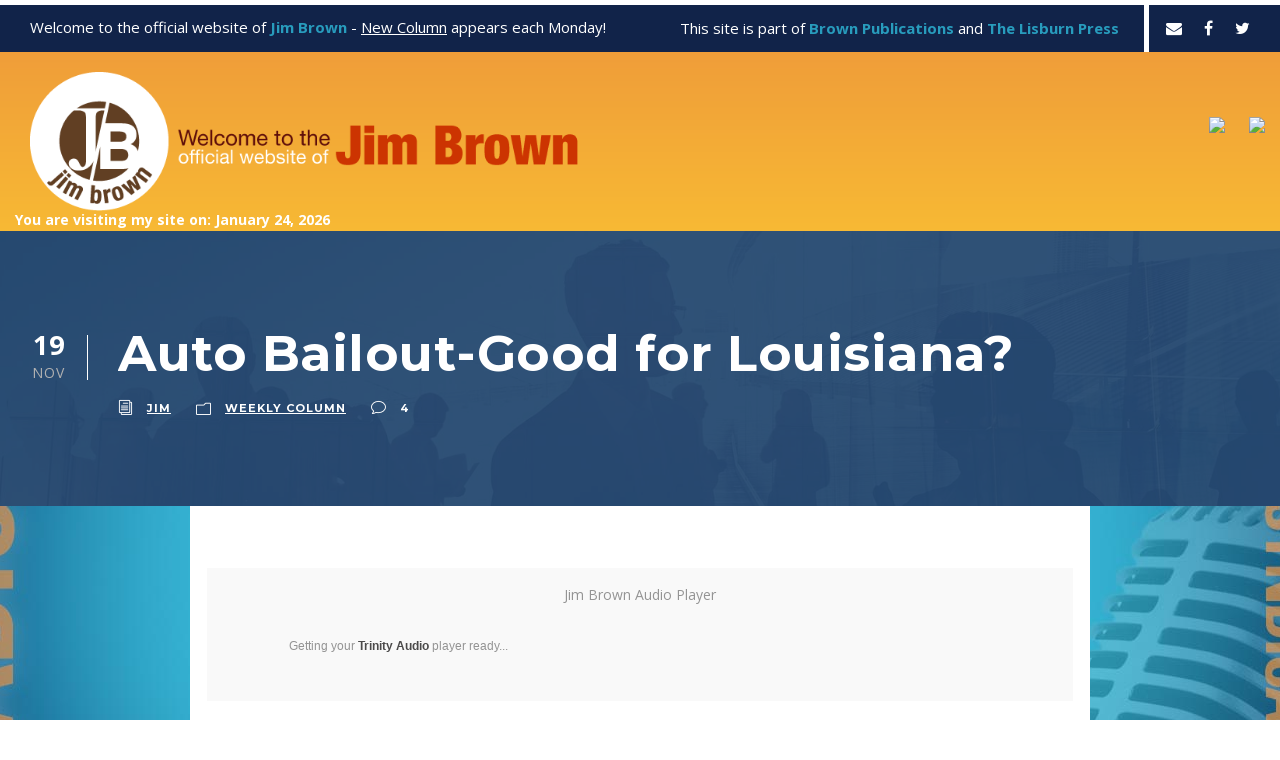

--- FILE ---
content_type: text/html; charset=UTF-8
request_url: https://jimbrownla.com/2008/11/auto-bailout-good-for-louisiana/
body_size: 18656
content:
<!DOCTYPE html>
<html lang="en-US" class="no-js">
<head>
	<meta charset="UTF-8">
	<meta name="viewport" content="width=device-width, initial-scale=1">
	<link rel="profile" href="http://gmpg.org/xfn/11">
	<link rel="pingback" href="https://jimbrownla.com/xmlrpc.php">
	<title>Auto Bailout-Good for Louisiana? &#8211; Jim Brown&#039;s Blog</title>
<meta name='robots' content='max-image-preview:large' />
	<style>img:is([sizes="auto" i], [sizes^="auto," i]) { contain-intrinsic-size: 3000px 1500px }</style>
	<link rel='dns-prefetch' href='//www.googletagmanager.com' />
<link rel='dns-prefetch' href='//fonts.googleapis.com' />
<link rel="alternate" type="application/rss+xml" title="Jim Brown&#039;s Blog &raquo; Feed" href="https://jimbrownla.com/feed/" />
<link rel="alternate" type="application/rss+xml" title="Jim Brown&#039;s Blog &raquo; Comments Feed" href="https://jimbrownla.com/comments/feed/" />
<link rel="alternate" type="application/rss+xml" title="Jim Brown&#039;s Blog &raquo; Auto Bailout-Good for Louisiana? Comments Feed" href="https://jimbrownla.com/2008/11/auto-bailout-good-for-louisiana/feed/" />
<script type="text/javascript">
/* <![CDATA[ */
window._wpemojiSettings = {"baseUrl":"https:\/\/s.w.org\/images\/core\/emoji\/16.0.1\/72x72\/","ext":".png","svgUrl":"https:\/\/s.w.org\/images\/core\/emoji\/16.0.1\/svg\/","svgExt":".svg","source":{"concatemoji":"https:\/\/jimbrownla.com\/wp-includes\/js\/wp-emoji-release.min.js?ver=6.8.3"}};
/*! This file is auto-generated */
!function(s,n){var o,i,e;function c(e){try{var t={supportTests:e,timestamp:(new Date).valueOf()};sessionStorage.setItem(o,JSON.stringify(t))}catch(e){}}function p(e,t,n){e.clearRect(0,0,e.canvas.width,e.canvas.height),e.fillText(t,0,0);var t=new Uint32Array(e.getImageData(0,0,e.canvas.width,e.canvas.height).data),a=(e.clearRect(0,0,e.canvas.width,e.canvas.height),e.fillText(n,0,0),new Uint32Array(e.getImageData(0,0,e.canvas.width,e.canvas.height).data));return t.every(function(e,t){return e===a[t]})}function u(e,t){e.clearRect(0,0,e.canvas.width,e.canvas.height),e.fillText(t,0,0);for(var n=e.getImageData(16,16,1,1),a=0;a<n.data.length;a++)if(0!==n.data[a])return!1;return!0}function f(e,t,n,a){switch(t){case"flag":return n(e,"\ud83c\udff3\ufe0f\u200d\u26a7\ufe0f","\ud83c\udff3\ufe0f\u200b\u26a7\ufe0f")?!1:!n(e,"\ud83c\udde8\ud83c\uddf6","\ud83c\udde8\u200b\ud83c\uddf6")&&!n(e,"\ud83c\udff4\udb40\udc67\udb40\udc62\udb40\udc65\udb40\udc6e\udb40\udc67\udb40\udc7f","\ud83c\udff4\u200b\udb40\udc67\u200b\udb40\udc62\u200b\udb40\udc65\u200b\udb40\udc6e\u200b\udb40\udc67\u200b\udb40\udc7f");case"emoji":return!a(e,"\ud83e\udedf")}return!1}function g(e,t,n,a){var r="undefined"!=typeof WorkerGlobalScope&&self instanceof WorkerGlobalScope?new OffscreenCanvas(300,150):s.createElement("canvas"),o=r.getContext("2d",{willReadFrequently:!0}),i=(o.textBaseline="top",o.font="600 32px Arial",{});return e.forEach(function(e){i[e]=t(o,e,n,a)}),i}function t(e){var t=s.createElement("script");t.src=e,t.defer=!0,s.head.appendChild(t)}"undefined"!=typeof Promise&&(o="wpEmojiSettingsSupports",i=["flag","emoji"],n.supports={everything:!0,everythingExceptFlag:!0},e=new Promise(function(e){s.addEventListener("DOMContentLoaded",e,{once:!0})}),new Promise(function(t){var n=function(){try{var e=JSON.parse(sessionStorage.getItem(o));if("object"==typeof e&&"number"==typeof e.timestamp&&(new Date).valueOf()<e.timestamp+604800&&"object"==typeof e.supportTests)return e.supportTests}catch(e){}return null}();if(!n){if("undefined"!=typeof Worker&&"undefined"!=typeof OffscreenCanvas&&"undefined"!=typeof URL&&URL.createObjectURL&&"undefined"!=typeof Blob)try{var e="postMessage("+g.toString()+"("+[JSON.stringify(i),f.toString(),p.toString(),u.toString()].join(",")+"));",a=new Blob([e],{type:"text/javascript"}),r=new Worker(URL.createObjectURL(a),{name:"wpTestEmojiSupports"});return void(r.onmessage=function(e){c(n=e.data),r.terminate(),t(n)})}catch(e){}c(n=g(i,f,p,u))}t(n)}).then(function(e){for(var t in e)n.supports[t]=e[t],n.supports.everything=n.supports.everything&&n.supports[t],"flag"!==t&&(n.supports.everythingExceptFlag=n.supports.everythingExceptFlag&&n.supports[t]);n.supports.everythingExceptFlag=n.supports.everythingExceptFlag&&!n.supports.flag,n.DOMReady=!1,n.readyCallback=function(){n.DOMReady=!0}}).then(function(){return e}).then(function(){var e;n.supports.everything||(n.readyCallback(),(e=n.source||{}).concatemoji?t(e.concatemoji):e.wpemoji&&e.twemoji&&(t(e.twemoji),t(e.wpemoji)))}))}((window,document),window._wpemojiSettings);
/* ]]> */
</script>
<style id='wp-emoji-styles-inline-css' type='text/css'>

	img.wp-smiley, img.emoji {
		display: inline !important;
		border: none !important;
		box-shadow: none !important;
		height: 1em !important;
		width: 1em !important;
		margin: 0 0.07em !important;
		vertical-align: -0.1em !important;
		background: none !important;
		padding: 0 !important;
	}
</style>
<link rel='stylesheet' id='wp-block-library-css' href='https://jimbrownla.com/wp-includes/css/dist/block-library/style.min.css?ver=6.8.3' type='text/css' media='all' />
<style id='classic-theme-styles-inline-css' type='text/css'>
/*! This file is auto-generated */
.wp-block-button__link{color:#fff;background-color:#32373c;border-radius:9999px;box-shadow:none;text-decoration:none;padding:calc(.667em + 2px) calc(1.333em + 2px);font-size:1.125em}.wp-block-file__button{background:#32373c;color:#fff;text-decoration:none}
</style>
<style id='global-styles-inline-css' type='text/css'>
:root{--wp--preset--aspect-ratio--square: 1;--wp--preset--aspect-ratio--4-3: 4/3;--wp--preset--aspect-ratio--3-4: 3/4;--wp--preset--aspect-ratio--3-2: 3/2;--wp--preset--aspect-ratio--2-3: 2/3;--wp--preset--aspect-ratio--16-9: 16/9;--wp--preset--aspect-ratio--9-16: 9/16;--wp--preset--color--black: #000000;--wp--preset--color--cyan-bluish-gray: #abb8c3;--wp--preset--color--white: #ffffff;--wp--preset--color--pale-pink: #f78da7;--wp--preset--color--vivid-red: #cf2e2e;--wp--preset--color--luminous-vivid-orange: #ff6900;--wp--preset--color--luminous-vivid-amber: #fcb900;--wp--preset--color--light-green-cyan: #7bdcb5;--wp--preset--color--vivid-green-cyan: #00d084;--wp--preset--color--pale-cyan-blue: #8ed1fc;--wp--preset--color--vivid-cyan-blue: #0693e3;--wp--preset--color--vivid-purple: #9b51e0;--wp--preset--gradient--vivid-cyan-blue-to-vivid-purple: linear-gradient(135deg,rgba(6,147,227,1) 0%,rgb(155,81,224) 100%);--wp--preset--gradient--light-green-cyan-to-vivid-green-cyan: linear-gradient(135deg,rgb(122,220,180) 0%,rgb(0,208,130) 100%);--wp--preset--gradient--luminous-vivid-amber-to-luminous-vivid-orange: linear-gradient(135deg,rgba(252,185,0,1) 0%,rgba(255,105,0,1) 100%);--wp--preset--gradient--luminous-vivid-orange-to-vivid-red: linear-gradient(135deg,rgba(255,105,0,1) 0%,rgb(207,46,46) 100%);--wp--preset--gradient--very-light-gray-to-cyan-bluish-gray: linear-gradient(135deg,rgb(238,238,238) 0%,rgb(169,184,195) 100%);--wp--preset--gradient--cool-to-warm-spectrum: linear-gradient(135deg,rgb(74,234,220) 0%,rgb(151,120,209) 20%,rgb(207,42,186) 40%,rgb(238,44,130) 60%,rgb(251,105,98) 80%,rgb(254,248,76) 100%);--wp--preset--gradient--blush-light-purple: linear-gradient(135deg,rgb(255,206,236) 0%,rgb(152,150,240) 100%);--wp--preset--gradient--blush-bordeaux: linear-gradient(135deg,rgb(254,205,165) 0%,rgb(254,45,45) 50%,rgb(107,0,62) 100%);--wp--preset--gradient--luminous-dusk: linear-gradient(135deg,rgb(255,203,112) 0%,rgb(199,81,192) 50%,rgb(65,88,208) 100%);--wp--preset--gradient--pale-ocean: linear-gradient(135deg,rgb(255,245,203) 0%,rgb(182,227,212) 50%,rgb(51,167,181) 100%);--wp--preset--gradient--electric-grass: linear-gradient(135deg,rgb(202,248,128) 0%,rgb(113,206,126) 100%);--wp--preset--gradient--midnight: linear-gradient(135deg,rgb(2,3,129) 0%,rgb(40,116,252) 100%);--wp--preset--font-size--small: 13px;--wp--preset--font-size--medium: 20px;--wp--preset--font-size--large: 36px;--wp--preset--font-size--x-large: 42px;--wp--preset--spacing--20: 0.44rem;--wp--preset--spacing--30: 0.67rem;--wp--preset--spacing--40: 1rem;--wp--preset--spacing--50: 1.5rem;--wp--preset--spacing--60: 2.25rem;--wp--preset--spacing--70: 3.38rem;--wp--preset--spacing--80: 5.06rem;--wp--preset--shadow--natural: 6px 6px 9px rgba(0, 0, 0, 0.2);--wp--preset--shadow--deep: 12px 12px 50px rgba(0, 0, 0, 0.4);--wp--preset--shadow--sharp: 6px 6px 0px rgba(0, 0, 0, 0.2);--wp--preset--shadow--outlined: 6px 6px 0px -3px rgba(255, 255, 255, 1), 6px 6px rgba(0, 0, 0, 1);--wp--preset--shadow--crisp: 6px 6px 0px rgba(0, 0, 0, 1);}:where(.is-layout-flex){gap: 0.5em;}:where(.is-layout-grid){gap: 0.5em;}body .is-layout-flex{display: flex;}.is-layout-flex{flex-wrap: wrap;align-items: center;}.is-layout-flex > :is(*, div){margin: 0;}body .is-layout-grid{display: grid;}.is-layout-grid > :is(*, div){margin: 0;}:where(.wp-block-columns.is-layout-flex){gap: 2em;}:where(.wp-block-columns.is-layout-grid){gap: 2em;}:where(.wp-block-post-template.is-layout-flex){gap: 1.25em;}:where(.wp-block-post-template.is-layout-grid){gap: 1.25em;}.has-black-color{color: var(--wp--preset--color--black) !important;}.has-cyan-bluish-gray-color{color: var(--wp--preset--color--cyan-bluish-gray) !important;}.has-white-color{color: var(--wp--preset--color--white) !important;}.has-pale-pink-color{color: var(--wp--preset--color--pale-pink) !important;}.has-vivid-red-color{color: var(--wp--preset--color--vivid-red) !important;}.has-luminous-vivid-orange-color{color: var(--wp--preset--color--luminous-vivid-orange) !important;}.has-luminous-vivid-amber-color{color: var(--wp--preset--color--luminous-vivid-amber) !important;}.has-light-green-cyan-color{color: var(--wp--preset--color--light-green-cyan) !important;}.has-vivid-green-cyan-color{color: var(--wp--preset--color--vivid-green-cyan) !important;}.has-pale-cyan-blue-color{color: var(--wp--preset--color--pale-cyan-blue) !important;}.has-vivid-cyan-blue-color{color: var(--wp--preset--color--vivid-cyan-blue) !important;}.has-vivid-purple-color{color: var(--wp--preset--color--vivid-purple) !important;}.has-black-background-color{background-color: var(--wp--preset--color--black) !important;}.has-cyan-bluish-gray-background-color{background-color: var(--wp--preset--color--cyan-bluish-gray) !important;}.has-white-background-color{background-color: var(--wp--preset--color--white) !important;}.has-pale-pink-background-color{background-color: var(--wp--preset--color--pale-pink) !important;}.has-vivid-red-background-color{background-color: var(--wp--preset--color--vivid-red) !important;}.has-luminous-vivid-orange-background-color{background-color: var(--wp--preset--color--luminous-vivid-orange) !important;}.has-luminous-vivid-amber-background-color{background-color: var(--wp--preset--color--luminous-vivid-amber) !important;}.has-light-green-cyan-background-color{background-color: var(--wp--preset--color--light-green-cyan) !important;}.has-vivid-green-cyan-background-color{background-color: var(--wp--preset--color--vivid-green-cyan) !important;}.has-pale-cyan-blue-background-color{background-color: var(--wp--preset--color--pale-cyan-blue) !important;}.has-vivid-cyan-blue-background-color{background-color: var(--wp--preset--color--vivid-cyan-blue) !important;}.has-vivid-purple-background-color{background-color: var(--wp--preset--color--vivid-purple) !important;}.has-black-border-color{border-color: var(--wp--preset--color--black) !important;}.has-cyan-bluish-gray-border-color{border-color: var(--wp--preset--color--cyan-bluish-gray) !important;}.has-white-border-color{border-color: var(--wp--preset--color--white) !important;}.has-pale-pink-border-color{border-color: var(--wp--preset--color--pale-pink) !important;}.has-vivid-red-border-color{border-color: var(--wp--preset--color--vivid-red) !important;}.has-luminous-vivid-orange-border-color{border-color: var(--wp--preset--color--luminous-vivid-orange) !important;}.has-luminous-vivid-amber-border-color{border-color: var(--wp--preset--color--luminous-vivid-amber) !important;}.has-light-green-cyan-border-color{border-color: var(--wp--preset--color--light-green-cyan) !important;}.has-vivid-green-cyan-border-color{border-color: var(--wp--preset--color--vivid-green-cyan) !important;}.has-pale-cyan-blue-border-color{border-color: var(--wp--preset--color--pale-cyan-blue) !important;}.has-vivid-cyan-blue-border-color{border-color: var(--wp--preset--color--vivid-cyan-blue) !important;}.has-vivid-purple-border-color{border-color: var(--wp--preset--color--vivid-purple) !important;}.has-vivid-cyan-blue-to-vivid-purple-gradient-background{background: var(--wp--preset--gradient--vivid-cyan-blue-to-vivid-purple) !important;}.has-light-green-cyan-to-vivid-green-cyan-gradient-background{background: var(--wp--preset--gradient--light-green-cyan-to-vivid-green-cyan) !important;}.has-luminous-vivid-amber-to-luminous-vivid-orange-gradient-background{background: var(--wp--preset--gradient--luminous-vivid-amber-to-luminous-vivid-orange) !important;}.has-luminous-vivid-orange-to-vivid-red-gradient-background{background: var(--wp--preset--gradient--luminous-vivid-orange-to-vivid-red) !important;}.has-very-light-gray-to-cyan-bluish-gray-gradient-background{background: var(--wp--preset--gradient--very-light-gray-to-cyan-bluish-gray) !important;}.has-cool-to-warm-spectrum-gradient-background{background: var(--wp--preset--gradient--cool-to-warm-spectrum) !important;}.has-blush-light-purple-gradient-background{background: var(--wp--preset--gradient--blush-light-purple) !important;}.has-blush-bordeaux-gradient-background{background: var(--wp--preset--gradient--blush-bordeaux) !important;}.has-luminous-dusk-gradient-background{background: var(--wp--preset--gradient--luminous-dusk) !important;}.has-pale-ocean-gradient-background{background: var(--wp--preset--gradient--pale-ocean) !important;}.has-electric-grass-gradient-background{background: var(--wp--preset--gradient--electric-grass) !important;}.has-midnight-gradient-background{background: var(--wp--preset--gradient--midnight) !important;}.has-small-font-size{font-size: var(--wp--preset--font-size--small) !important;}.has-medium-font-size{font-size: var(--wp--preset--font-size--medium) !important;}.has-large-font-size{font-size: var(--wp--preset--font-size--large) !important;}.has-x-large-font-size{font-size: var(--wp--preset--font-size--x-large) !important;}
:where(.wp-block-post-template.is-layout-flex){gap: 1.25em;}:where(.wp-block-post-template.is-layout-grid){gap: 1.25em;}
:where(.wp-block-columns.is-layout-flex){gap: 2em;}:where(.wp-block-columns.is-layout-grid){gap: 2em;}
:root :where(.wp-block-pullquote){font-size: 1.5em;line-height: 1.6;}
</style>
<link rel='stylesheet' id='contact-form-7-css' href='https://jimbrownla.com/wp-content/plugins/contact-form-7/includes/css/styles.css?ver=6.1.4' type='text/css' media='all' />
<link rel='stylesheet' id='gdlr-core-google-font-css' href='https://fonts.googleapis.com/css?family=Montserrat%3A100%2C100italic%2C200%2C200italic%2C300%2C300italic%2Cregular%2Citalic%2C500%2C500italic%2C600%2C600italic%2C700%2C700italic%2C800%2C800italic%2C900%2C900italic%7COpen+Sans%3A300%2C300italic%2Cregular%2Citalic%2C600%2C600italic%2C700%2C700italic%2C800%2C800italic%7CAsap%3Aregular%2Citalic%2C500%2C500italic%2C600%2C600italic%2C700%2C700italic&#038;subset=cyrillic%2Ccyrillic-ext%2Clatin%2Clatin-ext%2Cvietnamese%2Cgreek%2Cgreek-ext&#038;ver=6.8.3' type='text/css' media='all' />
<link rel='stylesheet' id='font-awesome-css' href='https://jimbrownla.com/wp-content/plugins/goodlayers-core/plugins/fontawesome/font-awesome.css?ver=6.8.3' type='text/css' media='all' />
<link rel='stylesheet' id='elegant-font-css' href='https://jimbrownla.com/wp-content/plugins/goodlayers-core/plugins/elegant/elegant-font.css?ver=6.8.3' type='text/css' media='all' />
<link rel='stylesheet' id='gdlr-core-plugin-css' href='https://jimbrownla.com/wp-content/plugins/goodlayers-core/plugins/style.css?ver=1719573991' type='text/css' media='all' />
<link rel='stylesheet' id='gdlr-core-page-builder-css' href='https://jimbrownla.com/wp-content/plugins/goodlayers-core/include/css/page-builder.css?ver=6.8.3' type='text/css' media='all' />
<link rel='stylesheet' id='pdcminden-style-core-css' href='https://jimbrownla.com/wp-content/themes/pdcminden/css/style-core.css?ver=6.8.3' type='text/css' media='all' />
<link rel='stylesheet' id='pdcminden-custom-style-css' href='https://jimbrownla.com/wp-content/uploads/pdcminden-style-custom.css?1719573991&#038;ver=6.8.3' type='text/css' media='all' />
<script type="text/javascript" src="https://jimbrownla.com/wp-includes/js/jquery/jquery.min.js?ver=3.7.1" id="jquery-core-js"></script>
<script type="text/javascript" src="https://jimbrownla.com/wp-includes/js/jquery/jquery-migrate.min.js?ver=3.4.1" id="jquery-migrate-js"></script>
<!--[if lt IE 9]>
<script type="text/javascript" src="https://jimbrownla.com/wp-content/themes/pdcminden/js/html5.js?ver=6.8.3" id="pdcminden-html5js-js"></script>
<![endif]-->

<!-- Google tag (gtag.js) snippet added by Site Kit -->
<!-- Google Analytics snippet added by Site Kit -->
<script type="text/javascript" src="https://www.googletagmanager.com/gtag/js?id=GT-NMCXZBR" id="google_gtagjs-js" async></script>
<script type="text/javascript" id="google_gtagjs-js-after">
/* <![CDATA[ */
window.dataLayer = window.dataLayer || [];function gtag(){dataLayer.push(arguments);}
gtag("set","linker",{"domains":["jimbrownla.com"]});
gtag("js", new Date());
gtag("set", "developer_id.dZTNiMT", true);
gtag("config", "GT-NMCXZBR");
/* ]]> */
</script>
<link rel="https://api.w.org/" href="https://jimbrownla.com/wp-json/" /><link rel="alternate" title="JSON" type="application/json" href="https://jimbrownla.com/wp-json/wp/v2/posts/1173" /><link rel="EditURI" type="application/rsd+xml" title="RSD" href="https://jimbrownla.com/xmlrpc.php?rsd" />
<link rel="canonical" href="https://jimbrownla.com/2008/11/auto-bailout-good-for-louisiana/" />
<link rel='shortlink' href='https://jimbrownla.com/?p=1173' />
<link rel="alternate" title="oEmbed (JSON)" type="application/json+oembed" href="https://jimbrownla.com/wp-json/oembed/1.0/embed?url=https%3A%2F%2Fjimbrownla.com%2F2008%2F11%2Fauto-bailout-good-for-louisiana%2F" />
<link rel="alternate" title="oEmbed (XML)" type="text/xml+oembed" href="https://jimbrownla.com/wp-json/oembed/1.0/embed?url=https%3A%2F%2Fjimbrownla.com%2F2008%2F11%2Fauto-bailout-good-for-louisiana%2F&#038;format=xml" />
<meta name="generator" content="Site Kit by Google 1.170.0" /><link href="https://trinitymedia.ai/" rel="preconnect" crossorigin="anonymous" />
<link href="https://vd.trinitymedia.ai/" rel="preconnect" crossorigin="anonymous" />
<link id='MediaRSS' rel='alternate' type='application/rss+xml' title='NextGEN Gallery RSS Feed' href='https://jimbrownla.com/wp-content/plugins/nextgen-gallery/src/Legacy/xml/media-rss.php' />
<meta name="generator" content="Powered by Slider Revolution 6.6.15 - responsive, Mobile-Friendly Slider Plugin for WordPress with comfortable drag and drop interface." />
<script>function setREVStartSize(e){
			//window.requestAnimationFrame(function() {
				window.RSIW = window.RSIW===undefined ? window.innerWidth : window.RSIW;
				window.RSIH = window.RSIH===undefined ? window.innerHeight : window.RSIH;
				try {
					var pw = document.getElementById(e.c).parentNode.offsetWidth,
						newh;
					pw = pw===0 || isNaN(pw) || (e.l=="fullwidth" || e.layout=="fullwidth") ? window.RSIW : pw;
					e.tabw = e.tabw===undefined ? 0 : parseInt(e.tabw);
					e.thumbw = e.thumbw===undefined ? 0 : parseInt(e.thumbw);
					e.tabh = e.tabh===undefined ? 0 : parseInt(e.tabh);
					e.thumbh = e.thumbh===undefined ? 0 : parseInt(e.thumbh);
					e.tabhide = e.tabhide===undefined ? 0 : parseInt(e.tabhide);
					e.thumbhide = e.thumbhide===undefined ? 0 : parseInt(e.thumbhide);
					e.mh = e.mh===undefined || e.mh=="" || e.mh==="auto" ? 0 : parseInt(e.mh,0);
					if(e.layout==="fullscreen" || e.l==="fullscreen")
						newh = Math.max(e.mh,window.RSIH);
					else{
						e.gw = Array.isArray(e.gw) ? e.gw : [e.gw];
						for (var i in e.rl) if (e.gw[i]===undefined || e.gw[i]===0) e.gw[i] = e.gw[i-1];
						e.gh = e.el===undefined || e.el==="" || (Array.isArray(e.el) && e.el.length==0)? e.gh : e.el;
						e.gh = Array.isArray(e.gh) ? e.gh : [e.gh];
						for (var i in e.rl) if (e.gh[i]===undefined || e.gh[i]===0) e.gh[i] = e.gh[i-1];
											
						var nl = new Array(e.rl.length),
							ix = 0,
							sl;
						e.tabw = e.tabhide>=pw ? 0 : e.tabw;
						e.thumbw = e.thumbhide>=pw ? 0 : e.thumbw;
						e.tabh = e.tabhide>=pw ? 0 : e.tabh;
						e.thumbh = e.thumbhide>=pw ? 0 : e.thumbh;
						for (var i in e.rl) nl[i] = e.rl[i]<window.RSIW ? 0 : e.rl[i];
						sl = nl[0];
						for (var i in nl) if (sl>nl[i] && nl[i]>0) { sl = nl[i]; ix=i;}
						var m = pw>(e.gw[ix]+e.tabw+e.thumbw) ? 1 : (pw-(e.tabw+e.thumbw)) / (e.gw[ix]);
						newh =  (e.gh[ix] * m) + (e.tabh + e.thumbh);
					}
					var el = document.getElementById(e.c);
					if (el!==null && el) el.style.height = newh+"px";
					el = document.getElementById(e.c+"_wrapper");
					if (el!==null && el) {
						el.style.height = newh+"px";
						el.style.display = "block";
					}
				} catch(e){
					console.log("Failure at Presize of Slider:" + e)
				}
			//});
		  };</script>
</head>

<body class="wp-singular post-template-default single single-post postid-1173 single-format-standard wp-theme-pdcminden gdlr-core-body pdcminden-body pdcminden-body-front pdcminden-full  pdcminden-with-sticky-navigation gdlr-core-link-to-lightbox">
<div class="pdcminden-mobile-header-wrap" ><div class="pdcminden-mobile-header pdcminden-header-background pdcminden-style-slide" id="pdcminden-mobile-header" ><div class="pdcminden-mobile-header-container pdcminden-container" ><div class="pdcminden-logo  pdcminden-item-pdlr"><div class="pdcminden-logo-inner"><a href="https://jimbrownla.com/" ><img src="https://jimbrownla.com/wp-content/uploads/2023/06/jb-logo-wide.png" alt="" width="707" height="179" title="jb-logo-wide" /></a></div></div><div class="pdcminden-mobile-menu-right" ></div></div></div></div><div class="pdcminden-body-outer-wrapper ">
		<div class="pdcminden-body-wrapper clearfix  pdcminden-with-frame">
	<div class="pdcminden-top-bar" ><div class="pdcminden-top-bar-background" ></div><div class="pdcminden-top-bar-container clearfix pdcminden-top-bar-full  pdcminden-no-divider" ><div class="pdcminden-top-bar-left pdcminden-item-pdlr">Welcome to the official website of <span style="color: #289cbd;"><strong>Jim Brown</strong></span> - <u><a style="color: #FFFFFF;" href="https://jimbrownla.com/category/weekly-column/">New Column</a></u> appears each Monday!</div><div class="pdcminden-top-bar-right pdcminden-item-pdlr"><div class="pdcminden-top-bar-right-text">This site is part of <span style="color: #289cbd;"><strong>Brown Publications</strong></span> and <span style="color: #289cbd;"><strong>The Lisburn Press</strong></span></div><span class="pdcminden-top-bar-divider pdcminden-left-margin" ></span><div class="pdcminden-top-bar-right-social" ><a href="mailto:mailto:jb@jimbrownla.com" target="_blank" class="pdcminden-top-bar-social-icon" title="email" ><i class="fa fa-envelope" ></i></a><a href="https://www.facebook.com/jimbrownlouisiana" target="_blank" class="pdcminden-top-bar-social-icon" title="facebook" ><i class="fa fa-facebook" ></i></a><a href="https://twitter.com/jimbrownla" target="_blank" class="pdcminden-top-bar-social-icon" title="twitter" ><i class="fa fa-twitter" ></i></a></div></div></div></div>	
<header class="pdcminden-header-wrap pdcminden-header-style-plain  pdcminden-style-menu-right pdcminden-sticky-navigation pdcminden-style-fixed" data-navigation-offset="75px"  >
	<div class="pdcminden-header-background" ></div>
	<div class="pdcminden-header-container  pdcminden-container">
			
		<div class="pdcminden-header-container-inner clearfix">
			<div class="pdcminden-logo  pdcminden-item-pdlr"><div class="pdcminden-logo-inner"><a href="https://jimbrownla.com/" ><img src="https://jimbrownla.com/wp-content/uploads/2023/06/jb-logo-wide.png" alt="" width="707" height="179" title="jb-logo-wide" /></a></div></div>			<div class="custom-nav-block">
				<a href="https://www.facebook.com/jimbrownlouisiana/" target="_blank"><img src="https://jimbrownla.wpengine.com/wp-content/uploads/2023/07/jb-facebook.png" width="160"></a>
				<a href="https://www.cafepress.com/jimbrownstore" target="_blank"><img src="https://jimbrownla.wpengine.com/wp-content/uploads/2023/07/jb-store.png" width="160"></a>
			</div>
			<div class="pdcminden-navigation pdcminden-item-pdlr clearfix " >
						</div><!-- pdcminden-navigation -->
		</div>
		<div class="date-block">
				You are visiting my site on: January 24, 2026			</div>
		<!-- pdcminden-header-inner -->
	</div><!-- pdcminden-header-container -->
</header><!-- header -->	<div class="pdcminden-page-wrapper" id="pdcminden-page-wrapper" ><div class="pdcminden-blog-title-wrap  pdcminden-style-small" ><div class="pdcminden-header-transparent-substitute" ></div><div class="pdcminden-blog-title-top-overlay" ></div><div class="pdcminden-blog-title-overlay"  ></div><div class="pdcminden-blog-title-bottom-overlay" ></div><div class="pdcminden-blog-title-container pdcminden-container" ><div class="pdcminden-blog-title-content pdcminden-item-pdlr"  ><header class="pdcminden-single-article-head clearfix" ><div class="pdcminden-single-article-date-wrapper"><div class="pdcminden-single-article-date-day">19</div><div class="pdcminden-single-article-date-month">Nov</div></div><div class="pdcminden-single-article-head-right"><h1 class="pdcminden-single-article-title">Auto Bailout-Good for Louisiana?</h1><div class="pdcminden-blog-info-wrapper" ><div class="pdcminden-blog-info pdcminden-blog-info-font pdcminden-blog-info-author"><span class="pdcminden-head" ><i class="icon_documents_alt" ></i></span><a href="https://jimbrownla.com/author/jim/" title="Posts by Jim" rel="author">Jim</a></div><div class="pdcminden-blog-info pdcminden-blog-info-font pdcminden-blog-info-category"><span class="pdcminden-head" ><i class="icon_folder-alt" ></i></span><a href="https://jimbrownla.com/category/weekly-column/" rel="tag">Weekly Column</a></div><div class="pdcminden-blog-info pdcminden-blog-info-font pdcminden-blog-info-comment-number"><span class="pdcminden-head" ><i class="icon_comment_alt" ></i></span>4 </div></div></div></header></div></div></div><div class="pdcminden-content-container pdcminden-container"><div class=" pdcminden-sidebar-wrap clearfix pdcminden-line-height-0 pdcminden-sidebar-style-none" ><div class=" pdcminden-sidebar-center pdcminden-column-60 pdcminden-line-height" ><div class="pdcminden-content-wrap pdcminden-item-pdlr clearfix" ><div class="pdcminden-content-area" ><article id="post-1173" class="post-1173 post type-post status-publish format-standard hentry category-weekly-column">
	<div class="pdcminden-single-article" >
		<div class="pdcminden-single-article-content">
        <table id="trinity-audio-table" style="width: 100%; display: table; border: none; margin: 0">
            <tr>
                <td id="trinity-audio-tab" style="border: none;">
                    <div id="trinity-audio-player-label">Jim Brown Audio Player</div>
                    <script nitro-exclude data-wpfc-render='false' data-cfasync='false' data-no-optimize='1' data-no-defer='1' data-no-minify='1' data-trinity-mount-date='2026-01-24 09:17:42' id='trinity_tts_wp_config'>var TRINITY_TTS_WP_CONFIG = {"cleanText":"Auto Bailout-Good for Louisiana?.\u23f8\u2587Thursday, November 20th, 2008\u23f8\u2587Baton Rouge, Louisiana\u23f8\u2587BIG THREE AUTO PROBLEMS HIT\u23f8\u2587HOME IN LOUISIANA\u23f8\u2587To bail out or not to bail out? That is the question being debated in Washington this week as the Big Three Auto Makers plead for a $25 billion bailout. Members of the Louisiana congressional delegation are either strongly opposed to any federal money going to Detroit, or at best are ambivalent as to the problem. The thinking is it really doesn't make that much difference here Louisiana. But does it?\u23f8\u2587On my radio show broadcast from New Orleans last week, I raised the issue of whether there was justification for taxpayer dollars being injected into the domestic auto industry. The response was overwhelmingly \"no way.\" Most Louisianians don't really care what happens to these American car makers, recognizing that there many foreign options available. So how much impact will shutting down the big three auto producers really have on Louisiana?\u00c2\u00a0  It's a lot more significant than most people realize.\u23f8\u2587General Motors has a large production plant in Shreveport producing three different vehicles; Hummers, Colorados, and Canyons.\u00c2\u00a0  1500 workers produce these vehicles, and plant officials were hoping this number would increase to 3000 by the middle of next year. But that's only one aspect of the auto financial impact throughout the state. Shreveport, Baton Rouge and New Orleans all have become relay stations where American cars are stockpiled as they are transported to other parts of United States. Estimates are that as many as 1000 jobs are involved in the state relay operation alone.\u23f8\u2587Several large trucking companies are involved in moving GM products from Shreveport to dealerships located throughout the United States.\u00c2\u00a0  Rail networks operating throughout Louisiana also are actively involved in auto transportation. Sen. Bennett Johnston was successful some years back in garnering federal money for a rail spur allowing train traffic to come into the Shreveport GM plant. A number of good paying jobs are involved in the effort of moving vehicles once they come off the assembly line.\u23f8\u2587There are a variety of other subsidiary manufacturing plants in northwest Louisiana servicing GM. Several stamped metal body companies in Louisiana produce the frames for GM cars and deliver them to the production site in Shreveport. \u00c2\u00a0 GM officials estimate that besides the 1500 employees operating at their Shreveport site, the ancillary production operations and transportation impact creates an additional 1500 jobs.\u23f8\u2587And how about the various domestic auto dealerships spread throughout Louisiana?\u00c2\u00a0  Of a total of 345 dealerships, 221 sell American made cars.\u00c2\u00a0  That's 65% of all dealers in the state. \u00c2\u00a0 And each of these dealers hires, on average, 54 workers totaling approximately 12,000 employees throughout Louisiana. Right now, these dealership owners and employees are deeply concerned.\u23f8\u2587I attended a dinner party this week that included three different Louisiana auto dealers all selling American made vehicles. In individual conversations, I made small talk by asking how their day was going. They each indicated that they spent the day watching C-SPAN to view the hearings on the proposed Big Three Bailout taking place in Washington.\u23f8\u2587What about bankruptcy? A number of companies in industries like airlines, steel and retailing have shown that, by taking bankruptcy, they can restructure and offer a fresh start to preserve a future for their workers. It would seem like a reasonable alternative for companies like G. M. to submit a prepackaged bankruptcy plan, laying out steps they will enact once it receives Chapter 11 protection. This would buy some time for an orderly shakeout.\u23f8\u2587But again, there's a danger for Louisiana auto dealerships and their employees if bankruptcy becomes the alternative. Car dealerships selling American automobiles are independently owned, and have contractual relationships with the Big Three to sell their cars. If the producers go bankrupt, then the contract with the dealer is abrogated and is no longer in effect. \u00c2\u00a0 Producers like GM will then be at liberty to pick and choose what dealers sell their cars, and what contracts they want to void under the bankruptcy protection. That means a number of Louisiana car dealers could be out of business.\u23f8\u2587Another big problem with bankruptcy is that car buyers could well see it as a sign that the cars they bought may not retain their value. Who wants to buy a car from a company that is in deep trouble and may completely go under?\u00c2\u00a0  A recent poll involving over 6000 consumers found that some 80% of them would not purchase a car from a company that files bankruptcy. If someone purchases a ticket on a bankrupt airline, it is a one-shot transaction that is over quickly. A car on the other hand is a major investment where families want the assurance that it will perform for a period of time. Maybe three or four years, because that's all part of the bargain.\u23f8\u2587But the biggest danger for any company considering bankruptcy is finding liquidity. Where can you locate a lender? With the severe downturn the country is facing today, and banks themselves in line for bailouts, who's going to loan any money to GM and other auto producers if they are trying to reorganize under court protection?\u23f8\u2587The good news in all this is that at least there is a recognition of the problem here Louisiana. The state has a lot at stake, and the automobile industry could be a significant factor in achieving any long-term economic growth. The Department of Economic Development has hired the A. T. Kearney research consulting firm that specializes in automotive issues to determine what kind of economic future the state has in the area of automotive production. So far, three goals have been set.\u23f8\u2587The first is to maintain and continue to expand the GM plant operating Shreveport. Second is to try to find a company, either domestic or foreign, to build on what Development Secretary Stephen Moret says is hands-down the best available physical automobile site in the country. The State of Louisiana owns some 2000 acres in northeast Louisiana right off of Highway I-20 in Richland Parish.\u00c2\u00a0  The site is being actively shopped as a new plant location to automobile manufacturers worldwide.\u23f8\u2587Moret also points out that with the enlargement of the Panama Canal, South Louisiana should be in the mix as an auto production location. \"With our rail and port facilities throughout South Louisiana, our state is a natural to build cars in Louisiana and export them throughout South America. I think this has great potential for Louisiana in the years to come.\"\u23f8\u2587So we are talking in Louisiana about short-term problems and long-range opportunities. The question then is, despite a lot of local voter opposition, should elected representatives of Louisiana in Washington support a major auto financial bailout? There is the potential of some 20,000 jobs being directly affected and many that could go by the wayside.\u23f8\u2587\u00c2\u00a0 And when you consider the fact that one insurance company that has a major presence in Louisiana, AIG, will receive well over $125 billion from taxpayers, a $25 billion\u00c2\u00a0 infusion nationally to protect 20,000 jobs \u00c2\u00a0 in Louisiana alone seems almost like chump change.\u23f8\u2587\u00c2\u00a0\u00c2\u00a0\u00c2\u00a0\u00c2\u00a0\u00c2\u00a0\u00c2\u00a0\u00c2\u00a0\u00c2\u00a0\u00c2\u00a0\u00c2\u00a0\u00c2\u00a0\u00c2\u00a0\u00c2\u00a0\u00c2\u00a0\u00c2\u00a0\u00c2\u00a0\u00c2\u00a0\u00c2\u00a0\u00c2\u00a0\u00c2\u00a0\u00c2\u00a0\u00c2\u00a0\u00c2\u00a0\u00c2\u00a0\u00c2\u00a0\u00c2\u00a0\u00c2\u00a0\u00c2\u00a0\u00c2\u00a0\u00c2\u00a0\u00c2\u00a0\u00c2\u00a0\u00c2\u00a0\u00c2\u00a0\u00c2\u00a0\u00c2\u00a0\u00c2\u00a0\u00c2\u00a0\u00c2\u00a0\u00c2\u00a0\u00c2\u00a0\u00c2\u00a0\u00c2\u00a0\u00c2\u00a0\u00c2\u00a0\u00c2\u00a0\u00c2\u00a0\u00c2\u00a0\u00c2\u00a0\u00c2\u00a0\u00c2\u00a0\u00c2\u00a0\u00c2\u00a0\u00c2\u00a0\u00c2\u00a0\u00c2\u00a0\u00c2\u00a0\u00c2\u00a0\u00c2\u00a0\u00c2\u00a0\u00c2\u00a0\u00c2\u00a0\u00c2\u00a0\u00c2\u00a0\u00c2\u00a0\u00c2\u00a0\u00c2\u00a0\u00c2\u00a0\u00c2\u00a0\u00c2\u00a0\u00c2\u00a0\u00c2\u00a0\u00c2\u00a0\u00c2\u00a0\u00c2\u00a0\u00c2\u00a0\u00c2\u00a0\u00c2\u00a0\u00c2\u00a0\u00c2\u00a0\u00c2\u00a0\u00c2\u00a0\u00c2\u00a0\u00c2\u00a0\u00c2\u00a0\u00c2\u00a0\u00c2\u00a0\u00c2\u00a0\u00c2\u00a0\u00c2\u00a0\u00c2\u00a0\u00c2\u00a0\u00c2\u00a0\u00c2\u00a0\u00c2\u00a0  ********\u23f8\u2587\u00c2\u00a0\u00c2\u00a0\u00c2\u00a0\u00c2\u00a0\u00c2\u00a0\u00c2\u00a0\u00c2\u00a0  \"There are more serious problems in life than financial ones, and I've had a lot of those. I've been broke before, and will be again. \"\u009d \u23f8\u2587 Willie Nelson   \u23f8\u2587Peace and Justice.\u23f8\u2587Jim Brown\u23f8\u2587Jim Brown's weekly column appears in a number of newspapers and websites throughout the State of Louisiana.\u00c2\u00a0  You can read Jim's Blog, and take his weekly poll, plus read his columns going back to the fall of 2002 by going to his own website at http:\/\/www.jimbrownla.com.\u23f8\u2587Jim also has a new book out on his views of Louisiana.\u00c2\u00a0  You can read about it and order it by going to www.jimbrownla.com. . \u23f8\u2587Jim's radio show on WRNO (995 fm) from New Orleans can be heard each Sunday, from 11:00 am until 1:00 pm.  \u23f8\u2587\u00c2\u00a0\u23f8\u2587\u00c2\u00a0","headlineText":"Auto Bailout-Good for Louisiana?","articleText":"Thursday, November 20th, 2008\u23f8\u2587Baton Rouge, Louisiana\u23f8\u2587BIG THREE AUTO PROBLEMS HIT\u23f8\u2587HOME IN LOUISIANA\u23f8\u2587To bail out or not to bail out? That is the question being debated in Washington this week as the Big Three Auto Makers plead for a $25 billion bailout. Members of the Louisiana congressional delegation are either strongly opposed to any federal money going to Detroit, or at best are ambivalent as to the problem. The thinking is it really doesn't make that much difference here Louisiana. But does it?\u23f8\u2587On my radio show broadcast from New Orleans last week, I raised the issue of whether there was justification for taxpayer dollars being injected into the domestic auto industry. The response was overwhelmingly \"no way.\" Most Louisianians don't really care what happens to these American car makers, recognizing that there many foreign options available. So how much impact will shutting down the big three auto producers really have on Louisiana?\u00c2\u00a0  It's a lot more significant than most people realize.\u23f8\u2587General Motors has a large production plant in Shreveport producing three different vehicles; Hummers, Colorados, and Canyons.\u00c2\u00a0  1500 workers produce these vehicles, and plant officials were hoping this number would increase to 3000 by the middle of next year. But that's only one aspect of the auto financial impact throughout the state. Shreveport, Baton Rouge and New Orleans all have become relay stations where American cars are stockpiled as they are transported to other parts of United States. Estimates are that as many as 1000 jobs are involved in the state relay operation alone.\u23f8\u2587Several large trucking companies are involved in moving GM products from Shreveport to dealerships located throughout the United States.\u00c2\u00a0  Rail networks operating throughout Louisiana also are actively involved in auto transportation. Sen. Bennett Johnston was successful some years back in garnering federal money for a rail spur allowing train traffic to come into the Shreveport GM plant. A number of good paying jobs are involved in the effort of moving vehicles once they come off the assembly line.\u23f8\u2587There are a variety of other subsidiary manufacturing plants in northwest Louisiana servicing GM. Several stamped metal body companies in Louisiana produce the frames for GM cars and deliver them to the production site in Shreveport. \u00c2\u00a0 GM officials estimate that besides the 1500 employees operating at their Shreveport site, the ancillary production operations and transportation impact creates an additional 1500 jobs.\u23f8\u2587And how about the various domestic auto dealerships spread throughout Louisiana?\u00c2\u00a0  Of a total of 345 dealerships, 221 sell American made cars.\u00c2\u00a0  That's 65% of all dealers in the state. \u00c2\u00a0 And each of these dealers hires, on average, 54 workers totaling approximately 12,000 employees throughout Louisiana. Right now, these dealership owners and employees are deeply concerned.\u23f8\u2587I attended a dinner party this week that included three different Louisiana auto dealers all selling American made vehicles. In individual conversations, I made small talk by asking how their day was going. They each indicated that they spent the day watching C-SPAN to view the hearings on the proposed Big Three Bailout taking place in Washington.\u23f8\u2587What about bankruptcy? A number of companies in industries like airlines, steel and retailing have shown that, by taking bankruptcy, they can restructure and offer a fresh start to preserve a future for their workers. It would seem like a reasonable alternative for companies like G. M. to submit a prepackaged bankruptcy plan, laying out steps they will enact once it receives Chapter 11 protection. This would buy some time for an orderly shakeout.\u23f8\u2587But again, there's a danger for Louisiana auto dealerships and their employees if bankruptcy becomes the alternative. Car dealerships selling American automobiles are independently owned, and have contractual relationships with the Big Three to sell their cars. If the producers go bankrupt, then the contract with the dealer is abrogated and is no longer in effect. \u00c2\u00a0 Producers like GM will then be at liberty to pick and choose what dealers sell their cars, and what contracts they want to void under the bankruptcy protection. That means a number of Louisiana car dealers could be out of business.\u23f8\u2587Another big problem with bankruptcy is that car buyers could well see it as a sign that the cars they bought may not retain their value. Who wants to buy a car from a company that is in deep trouble and may completely go under?\u00c2\u00a0  A recent poll involving over 6000 consumers found that some 80% of them would not purchase a car from a company that files bankruptcy. If someone purchases a ticket on a bankrupt airline, it is a one-shot transaction that is over quickly. A car on the other hand is a major investment where families want the assurance that it will perform for a period of time. Maybe three or four years, because that's all part of the bargain.\u23f8\u2587But the biggest danger for any company considering bankruptcy is finding liquidity. Where can you locate a lender? With the severe downturn the country is facing today, and banks themselves in line for bailouts, who's going to loan any money to GM and other auto producers if they are trying to reorganize under court protection?\u23f8\u2587The good news in all this is that at least there is a recognition of the problem here Louisiana. The state has a lot at stake, and the automobile industry could be a significant factor in achieving any long-term economic growth. The Department of Economic Development has hired the A. T. Kearney research consulting firm that specializes in automotive issues to determine what kind of economic future the state has in the area of automotive production. So far, three goals have been set.\u23f8\u2587The first is to maintain and continue to expand the GM plant operating Shreveport. Second is to try to find a company, either domestic or foreign, to build on what Development Secretary Stephen Moret says is hands-down the best available physical automobile site in the country. The State of Louisiana owns some 2000 acres in northeast Louisiana right off of Highway I-20 in Richland Parish.\u00c2\u00a0  The site is being actively shopped as a new plant location to automobile manufacturers worldwide.\u23f8\u2587Moret also points out that with the enlargement of the Panama Canal, South Louisiana should be in the mix as an auto production location. \"With our rail and port facilities throughout South Louisiana, our state is a natural to build cars in Louisiana and export them throughout South America. I think this has great potential for Louisiana in the years to come.\"\u23f8\u2587So we are talking in Louisiana about short-term problems and long-range opportunities. The question then is, despite a lot of local voter opposition, should elected representatives of Louisiana in Washington support a major auto financial bailout? There is the potential of some 20,000 jobs being directly affected and many that could go by the wayside.\u23f8\u2587\u00c2\u00a0 And when you consider the fact that one insurance company that has a major presence in Louisiana, AIG, will receive well over $125 billion from taxpayers, a $25 billion\u00c2\u00a0 infusion nationally to protect 20,000 jobs \u00c2\u00a0 in Louisiana alone seems almost like chump change.\u23f8\u2587\u00c2\u00a0\u00c2\u00a0\u00c2\u00a0\u00c2\u00a0\u00c2\u00a0\u00c2\u00a0\u00c2\u00a0\u00c2\u00a0\u00c2\u00a0\u00c2\u00a0\u00c2\u00a0\u00c2\u00a0\u00c2\u00a0\u00c2\u00a0\u00c2\u00a0\u00c2\u00a0\u00c2\u00a0\u00c2\u00a0\u00c2\u00a0\u00c2\u00a0\u00c2\u00a0\u00c2\u00a0\u00c2\u00a0\u00c2\u00a0\u00c2\u00a0\u00c2\u00a0\u00c2\u00a0\u00c2\u00a0\u00c2\u00a0\u00c2\u00a0\u00c2\u00a0\u00c2\u00a0\u00c2\u00a0\u00c2\u00a0\u00c2\u00a0\u00c2\u00a0\u00c2\u00a0\u00c2\u00a0\u00c2\u00a0\u00c2\u00a0\u00c2\u00a0\u00c2\u00a0\u00c2\u00a0\u00c2\u00a0\u00c2\u00a0\u00c2\u00a0\u00c2\u00a0\u00c2\u00a0\u00c2\u00a0\u00c2\u00a0\u00c2\u00a0\u00c2\u00a0\u00c2\u00a0\u00c2\u00a0\u00c2\u00a0\u00c2\u00a0\u00c2\u00a0\u00c2\u00a0\u00c2\u00a0\u00c2\u00a0\u00c2\u00a0\u00c2\u00a0\u00c2\u00a0\u00c2\u00a0\u00c2\u00a0\u00c2\u00a0\u00c2\u00a0\u00c2\u00a0\u00c2\u00a0\u00c2\u00a0\u00c2\u00a0\u00c2\u00a0\u00c2\u00a0\u00c2\u00a0\u00c2\u00a0\u00c2\u00a0\u00c2\u00a0\u00c2\u00a0\u00c2\u00a0\u00c2\u00a0\u00c2\u00a0\u00c2\u00a0\u00c2\u00a0\u00c2\u00a0\u00c2\u00a0\u00c2\u00a0\u00c2\u00a0\u00c2\u00a0\u00c2\u00a0\u00c2\u00a0\u00c2\u00a0\u00c2\u00a0\u00c2\u00a0\u00c2\u00a0\u00c2\u00a0  ********\u23f8\u2587\u00c2\u00a0\u00c2\u00a0\u00c2\u00a0\u00c2\u00a0\u00c2\u00a0\u00c2\u00a0\u00c2\u00a0  \"There are more serious problems in life than financial ones, and I've had a lot of those. I've been broke before, and will be again. \"\u009d \u23f8\u2587 Willie Nelson   \u23f8\u2587Peace and Justice.\u23f8\u2587Jim Brown\u23f8\u2587Jim Brown's weekly column appears in a number of newspapers and websites throughout the State of Louisiana.\u00c2\u00a0  You can read Jim's Blog, and take his weekly poll, plus read his columns going back to the fall of 2002 by going to his own website at http:\/\/www.jimbrownla.com.\u23f8\u2587Jim also has a new book out on his views of Louisiana.\u00c2\u00a0  You can read about it and order it by going to www.jimbrownla.com. . \u23f8\u2587Jim's radio show on WRNO (995 fm) from New Orleans can be heard each Sunday, from 11:00 am until 1:00 pm.  \u23f8\u2587\u00c2\u00a0\u23f8\u2587\u00c2\u00a0","metadata":{"author":"Jim"},"pluginVersion":"5.25.1"};</script><div class='trinityAudioPlaceholder' data-trinity-mount-date='2026-01-24 09:17:42'>
                      <div class='trinity-tts-pb' dir='ltr' style='font: 12px / 18px Verdana, Arial; height: 80px; line-height: 80px; text-align: left; margin: 0 0 0 82px;'>
                          <strong style='font-weight: 400'>Getting your <a href='//trinityaudio.ai' style='color: #4b4a4a; text-decoration: none; font-weight: 700;'>Trinity Audio</a> player ready...</strong>
                      </div>
                    </div>
                </td>
            </tr>
        </table><p><meta http-equiv="Content-Type" content="text/html; charset=utf-8" /><meta name="ProgId" content="Word.Document" /><meta name="Generator" content="Microsoft Word 12" /><meta name="Originator" content="Microsoft Word 12" /></p>
<link href="file:///C:%5CDOCUME%7E1%5CJIMBRO%7E1%5CLOCALS%7E1%5CTemp%5Cmsohtmlclip1%5C01%5Cclip_filelist.xml" rel="File-List" />
<link href="file:///C:%5CDOCUME%7E1%5CJIMBRO%7E1%5CLOCALS%7E1%5CTemp%5Cmsohtmlclip1%5C01%5Cclip_editdata.mso" rel="Edit-Time-Data" /><!--[if !mso]><br />


<style> v\:* {behavior:url(#default#VML);} o\:* {behavior:url(#default#VML);} w\:* {behavior:url(#default#VML);} .shape {behavior:url(#default#VML);} </style>




<p> <![endif]--></p>
<link href="file:///C:%5CDOCUME%7E1%5CJIMBRO%7E1%5CLOCALS%7E1%5CTemp%5Cmsohtmlclip1%5C01%5Cclip_themedata.thmx" rel="themeData" />
<link href="file:///C:%5CDOCUME%7E1%5CJIMBRO%7E1%5CLOCALS%7E1%5CTemp%5Cmsohtmlclip1%5C01%5Cclip_colorschememapping.xml" rel="colorSchemeMapping" /><!--[if gte mso 9]><xml>  <w:WordDocument>   <w:View>Normal</w:View>   <w:Zoom>0</w:Zoom>   <w:TrackMoves>false</w:TrackMoves>   <w:TrackFormatting/>   <w:PunctuationKerning/>   <w:ValidateAgainstSchemas/>   <w:SaveIfXMLInvalid>false</w:SaveIfXMLInvalid>   <w:IgnoreMixedContent>false</w:IgnoreMixedContent>   <w:AlwaysShowPlaceholderText>false</w:AlwaysShowPlaceholderText>   <w:DoNotPromoteQF/>   <w:LidThemeOther>EN-US</w:LidThemeOther>   <w:LidThemeAsian>X-NONE</w:LidThemeAsian>   <w:LidThemeComplexScript>X-NONE</w:LidThemeComplexScript>   <w:Compatibility>    <w:BreakWrappedTables/>    <w:SnapToGridInCell/>    <w:WrapTextWithPunct/>    <w:UseAsianBreakRules/>    <w:DontGrowAutofit/>    <w:SplitPgBreakAndParaMark/>    <w:DontVertAlignCellWithSp/>    <w:DontBreakConstrainedForcedTables/>    <w:DontVertAlignInTxbx/>    <w:Word11KerningPairs/>    <w:CachedColBalance/>   </w:Compatibility>   <w:BrowserLevel>MicrosoftInternetExplorer4</w:BrowserLevel>   <m:mathPr>    <m:mathFont m:val="Cambria Math"/>    <m:brkBin m:val="before"/>    <m:brkBinSub m:val="&#45;-"/>    <m:smallFrac m:val="off"/>    <m:dispDef/>    <m:lMargin m:val="0"/>    <m:rMargin m:val="0"/>    <m:defJc m:val="centerGroup"/>    <m:wrapIndent m:val="1440"/>    <m:intLim m:val="subSup"/>    <m:naryLim m:val="undOvr"/>   </m:mathPr></w:WordDocument> </xml><![endif]--><!--[if gte mso 9]><xml>  <w:LatentStyles DefLockedState="false" DefUnhideWhenUsed="true"   DefSemiHidden="true" DefQFormat="false" DefPriority="99"   LatentStyleCount="267">   <w:LsdException Locked="false" Priority="0" SemiHidden="false"    UnhideWhenUsed="false" QFormat="true" Name="Normal"/>   <w:LsdException Locked="false" Priority="9" SemiHidden="false"    UnhideWhenUsed="false" QFormat="true" Name="heading 1"/>   <w:LsdException Locked="false" Priority="9" QFormat="true" Name="heading 2"/>   <w:LsdException Locked="false" Priority="9" QFormat="true" Name="heading 3"/>   <w:LsdException Locked="false" Priority="9" QFormat="true" Name="heading 4"/>   <w:LsdException Locked="false" Priority="9" QFormat="true" Name="heading 5"/>   <w:LsdException Locked="false" Priority="9" QFormat="true" Name="heading 6"/>   <w:LsdException Locked="false" Priority="9" QFormat="true" Name="heading 7"/>   <w:LsdException Locked="false" Priority="9" QFormat="true" Name="heading 8"/>   <w:LsdException Locked="false" Priority="9" QFormat="true" Name="heading 9"/>   <w:LsdException Locked="false" Priority="39" Name="toc 1"/>   <w:LsdException Locked="false" Priority="39" Name="toc 2"/>   <w:LsdException Locked="false" Priority="39" Name="toc 3"/>   <w:LsdException Locked="false" Priority="39" Name="toc 4"/>   <w:LsdException Locked="false" Priority="39" Name="toc 5"/>   <w:LsdException Locked="false" Priority="39" Name="toc 6"/>   <w:LsdException Locked="false" Priority="39" Name="toc 7"/>   <w:LsdException Locked="false" Priority="39" Name="toc 8"/>   <w:LsdException Locked="false" Priority="39" Name="toc 9"/>   <w:LsdException Locked="false" Priority="35" QFormat="true" Name="caption"/>   <w:LsdException Locked="false" Priority="10" SemiHidden="false"    UnhideWhenUsed="false" QFormat="true" Name="Title"/>   <w:LsdException Locked="false" Priority="1" Name="Default Paragraph Font"/>   <w:LsdException Locked="false" Priority="11" SemiHidden="false"    UnhideWhenUsed="false" QFormat="true" Name="Subtitle"/>   <w:LsdException Locked="false" Priority="22" SemiHidden="false"    UnhideWhenUsed="false" QFormat="true" Name="Strong"/>   <w:LsdException Locked="false" Priority="20" SemiHidden="false"    UnhideWhenUsed="false" QFormat="true" Name="Emphasis"/>   <w:LsdException Locked="false" Priority="59" SemiHidden="false"    UnhideWhenUsed="false" Name="Table Grid"/>   <w:LsdException Locked="false" UnhideWhenUsed="false" Name="Placeholder Text"/>   <w:LsdException Locked="false" Priority="1" SemiHidden="false"    UnhideWhenUsed="false" QFormat="true" Name="No Spacing"/>   <w:LsdException Locked="false" Priority="60" SemiHidden="false"    UnhideWhenUsed="false" Name="Light Shading"/>   <w:LsdException Locked="false" Priority="61" SemiHidden="false"    UnhideWhenUsed="false" Name="Light List"/>   <w:LsdException Locked="false" Priority="62" SemiHidden="false"    UnhideWhenUsed="false" Name="Light Grid"/>   <w:LsdException Locked="false" Priority="63" SemiHidden="false"    UnhideWhenUsed="false" Name="Medium Shading 1"/>   <w:LsdException Locked="false" Priority="64" SemiHidden="false"    UnhideWhenUsed="false" Name="Medium Shading 2"/>   <w:LsdException Locked="false" Priority="65" SemiHidden="false"    UnhideWhenUsed="false" Name="Medium List 1"/>   <w:LsdException Locked="false" Priority="66" SemiHidden="false"    UnhideWhenUsed="false" Name="Medium List 2"/>   <w:LsdException Locked="false" Priority="67" SemiHidden="false"    UnhideWhenUsed="false" Name="Medium Grid 1"/>   <w:LsdException Locked="false" Priority="68" SemiHidden="false"    UnhideWhenUsed="false" Name="Medium Grid 2"/>   <w:LsdException Locked="false" Priority="69" SemiHidden="false"    UnhideWhenUsed="false" Name="Medium Grid 3"/>   <w:LsdException Locked="false" Priority="70" SemiHidden="false"    UnhideWhenUsed="false" Name="Dark List"/>   <w:LsdException Locked="false" Priority="71" SemiHidden="false"    UnhideWhenUsed="false" Name="Colorful Shading"/>   <w:LsdException Locked="false" Priority="72" SemiHidden="false"    UnhideWhenUsed="false" Name="Colorful List"/>   <w:LsdException Locked="false" Priority="73" SemiHidden="false"    UnhideWhenUsed="false" Name="Colorful Grid"/>   <w:LsdException Locked="false" Priority="60" SemiHidden="false"    UnhideWhenUsed="false" Name="Light Shading Accent 1"/>   <w:LsdException Locked="false" Priority="61" SemiHidden="false"    UnhideWhenUsed="false" Name="Light List Accent 1"/>   <w:LsdException Locked="false" Priority="62" SemiHidden="false"    UnhideWhenUsed="false" Name="Light Grid Accent 1"/>   <w:LsdException Locked="false" Priority="63" SemiHidden="false"    UnhideWhenUsed="false" Name="Medium Shading 1 Accent 1"/>   <w:LsdException Locked="false" Priority="64" SemiHidden="false"    UnhideWhenUsed="false" Name="Medium Shading 2 Accent 1"/>   <w:LsdException Locked="false" Priority="65" SemiHidden="false"    UnhideWhenUsed="false" Name="Medium List 1 Accent 1"/>   <w:LsdException Locked="false" UnhideWhenUsed="false" Name="Revision"/>   <w:LsdException Locked="false" Priority="34" SemiHidden="false"    UnhideWhenUsed="false" QFormat="true" Name="List Paragraph"/>   <w:LsdException Locked="false" Priority="29" SemiHidden="false"    UnhideWhenUsed="false" QFormat="true" Name="Quote"/>   <w:LsdException Locked="false" Priority="30" SemiHidden="false"    UnhideWhenUsed="false" QFormat="true" Name="Intense Quote"/>   <w:LsdException Locked="false" Priority="66" SemiHidden="false"    UnhideWhenUsed="false" Name="Medium List 2 Accent 1"/>   <w:LsdException Locked="false" Priority="67" SemiHidden="false"    UnhideWhenUsed="false" Name="Medium Grid 1 Accent 1"/>   <w:LsdException Locked="false" Priority="68" SemiHidden="false"    UnhideWhenUsed="false" Name="Medium Grid 2 Accent 1"/>   <w:LsdException Locked="false" Priority="69" SemiHidden="false"    UnhideWhenUsed="false" Name="Medium Grid 3 Accent 1"/>   <w:LsdException Locked="false" Priority="70" SemiHidden="false"    UnhideWhenUsed="false" Name="Dark List Accent 1"/>   <w:LsdException Locked="false" Priority="71" SemiHidden="false"    UnhideWhenUsed="false" Name="Colorful Shading Accent 1"/>   <w:LsdException Locked="false" Priority="72" SemiHidden="false"    UnhideWhenUsed="false" Name="Colorful List Accent 1"/>   <w:LsdException Locked="false" Priority="73" SemiHidden="false"    UnhideWhenUsed="false" Name="Colorful Grid Accent 1"/>   <w:LsdException Locked="false" Priority="60" SemiHidden="false"    UnhideWhenUsed="false" Name="Light Shading Accent 2"/>   <w:LsdException Locked="false" Priority="61" SemiHidden="false"    UnhideWhenUsed="false" Name="Light List Accent 2"/>   <w:LsdException Locked="false" Priority="62" SemiHidden="false"    UnhideWhenUsed="false" Name="Light Grid Accent 2"/>   <w:LsdException Locked="false" Priority="63" SemiHidden="false"    UnhideWhenUsed="false" Name="Medium Shading 1 Accent 2"/>   <w:LsdException Locked="false" Priority="64" SemiHidden="false"    UnhideWhenUsed="false" Name="Medium Shading 2 Accent 2"/>   <w:LsdException Locked="false" Priority="65" SemiHidden="false"    UnhideWhenUsed="false" Name="Medium List 1 Accent 2"/>   <w:LsdException Locked="false" Priority="66" SemiHidden="false"    UnhideWhenUsed="false" Name="Medium List 2 Accent 2"/>   <w:LsdException Locked="false" Priority="67" SemiHidden="false"    UnhideWhenUsed="false" Name="Medium Grid 1 Accent 2"/>   <w:LsdException Locked="false" Priority="68" SemiHidden="false"    UnhideWhenUsed="false" Name="Medium Grid 2 Accent 2"/>   <w:LsdException Locked="false" Priority="69" SemiHidden="false"    UnhideWhenUsed="false" Name="Medium Grid 3 Accent 2"/>   <w:LsdException Locked="false" Priority="70" SemiHidden="false"    UnhideWhenUsed="false" Name="Dark List Accent 2"/>   <w:LsdException Locked="false" Priority="71" SemiHidden="false"    UnhideWhenUsed="false" Name="Colorful Shading Accent 2"/>   <w:LsdException Locked="false" Priority="72" SemiHidden="false"    UnhideWhenUsed="false" Name="Colorful List Accent 2"/>   <w:LsdException Locked="false" Priority="73" SemiHidden="false"    UnhideWhenUsed="false" Name="Colorful Grid Accent 2"/>   <w:LsdException Locked="false" Priority="60" SemiHidden="false"    UnhideWhenUsed="false" Name="Light Shading Accent 3"/>   <w:LsdException Locked="false" Priority="61" SemiHidden="false"    UnhideWhenUsed="false" Name="Light List Accent 3"/>   <w:LsdException Locked="false" Priority="62" SemiHidden="false"    UnhideWhenUsed="false" Name="Light Grid Accent 3"/>   <w:LsdException Locked="false" Priority="63" SemiHidden="false"    UnhideWhenUsed="false" Name="Medium Shading 1 Accent 3"/>   <w:LsdException Locked="false" Priority="64" SemiHidden="false"    UnhideWhenUsed="false" Name="Medium Shading 2 Accent 3"/>   <w:LsdException Locked="false" Priority="65" SemiHidden="false"    UnhideWhenUsed="false" Name="Medium List 1 Accent 3"/>   <w:LsdException Locked="false" Priority="66" SemiHidden="false"    UnhideWhenUsed="false" Name="Medium List 2 Accent 3"/>   <w:LsdException Locked="false" Priority="67" SemiHidden="false"    UnhideWhenUsed="false" Name="Medium Grid 1 Accent 3"/>   <w:LsdException Locked="false" Priority="68" SemiHidden="false"    UnhideWhenUsed="false" Name="Medium Grid 2 Accent 3"/>   <w:LsdException Locked="false" Priority="69" SemiHidden="false"    UnhideWhenUsed="false" Name="Medium Grid 3 Accent 3"/>   <w:LsdException Locked="false" Priority="70" SemiHidden="false"    UnhideWhenUsed="false" Name="Dark List Accent 3"/>   <w:LsdException Locked="false" Priority="71" SemiHidden="false"    UnhideWhenUsed="false" Name="Colorful Shading Accent 3"/>   <w:LsdException Locked="false" Priority="72" SemiHidden="false"    UnhideWhenUsed="false" Name="Colorful List Accent 3"/>   <w:LsdException Locked="false" Priority="73" SemiHidden="false"    UnhideWhenUsed="false" Name="Colorful Grid Accent 3"/>   <w:LsdException Locked="false" Priority="60" SemiHidden="false"    UnhideWhenUsed="false" Name="Light Shading Accent 4"/>   <w:LsdException Locked="false" Priority="61" SemiHidden="false"    UnhideWhenUsed="false" Name="Light List Accent 4"/>   <w:LsdException Locked="false" Priority="62" SemiHidden="false"    UnhideWhenUsed="false" Name="Light Grid Accent 4"/>   <w:LsdException Locked="false" Priority="63" SemiHidden="false"    UnhideWhenUsed="false" Name="Medium Shading 1 Accent 4"/>   <w:LsdException Locked="false" Priority="64" SemiHidden="false"    UnhideWhenUsed="false" Name="Medium Shading 2 Accent 4"/>   <w:LsdException Locked="false" Priority="65" SemiHidden="false"    UnhideWhenUsed="false" Name="Medium List 1 Accent 4"/>   <w:LsdException Locked="false" Priority="66" SemiHidden="false"    UnhideWhenUsed="false" Name="Medium List 2 Accent 4"/>   <w:LsdException Locked="false" Priority="67" SemiHidden="false"    UnhideWhenUsed="false" Name="Medium Grid 1 Accent 4"/>   <w:LsdException Locked="false" Priority="68" SemiHidden="false"    UnhideWhenUsed="false" Name="Medium Grid 2 Accent 4"/>   <w:LsdException Locked="false" Priority="69" SemiHidden="false"    UnhideWhenUsed="false" Name="Medium Grid 3 Accent 4"/>   <w:LsdException Locked="false" Priority="70" SemiHidden="false"    UnhideWhenUsed="false" Name="Dark List Accent 4"/>   <w:LsdException Locked="false" Priority="71" SemiHidden="false"    UnhideWhenUsed="false" Name="Colorful Shading Accent 4"/>   <w:LsdException Locked="false" Priority="72" SemiHidden="false"    UnhideWhenUsed="false" Name="Colorful List Accent 4"/>   <w:LsdException Locked="false" Priority="73" SemiHidden="false"    UnhideWhenUsed="false" Name="Colorful Grid Accent 4"/>   <w:LsdException Locked="false" Priority="60" SemiHidden="false"    UnhideWhenUsed="false" Name="Light Shading Accent 5"/>   <w:LsdException Locked="false" Priority="61" SemiHidden="false"    UnhideWhenUsed="false" Name="Light List Accent 5"/>   <w:LsdException Locked="false" Priority="62" SemiHidden="false"    UnhideWhenUsed="false" Name="Light Grid Accent 5"/>   <w:LsdException Locked="false" Priority="63" SemiHidden="false"    UnhideWhenUsed="false" Name="Medium Shading 1 Accent 5"/>   <w:LsdException Locked="false" Priority="64" SemiHidden="false"    UnhideWhenUsed="false" Name="Medium Shading 2 Accent 5"/>   <w:LsdException Locked="false" Priority="65" SemiHidden="false"    UnhideWhenUsed="false" Name="Medium List 1 Accent 5"/>   <w:LsdException Locked="false" Priority="66" SemiHidden="false"    UnhideWhenUsed="false" Name="Medium List 2 Accent 5"/>   <w:LsdException Locked="false" Priority="67" SemiHidden="false"    UnhideWhenUsed="false" Name="Medium Grid 1 Accent 5"/>   <w:LsdException Locked="false" Priority="68" SemiHidden="false"    UnhideWhenUsed="false" Name="Medium Grid 2 Accent 5"/>   <w:LsdException Locked="false" Priority="69" SemiHidden="false"    UnhideWhenUsed="false" Name="Medium Grid 3 Accent 5"/>   <w:LsdException Locked="false" Priority="70" SemiHidden="false"    UnhideWhenUsed="false" Name="Dark List Accent 5"/>   <w:LsdException Locked="false" Priority="71" SemiHidden="false"    UnhideWhenUsed="false" Name="Colorful Shading Accent 5"/>   <w:LsdException Locked="false" Priority="72" SemiHidden="false"    UnhideWhenUsed="false" Name="Colorful List Accent 5"/>   <w:LsdException Locked="false" Priority="73" SemiHidden="false"    UnhideWhenUsed="false" Name="Colorful Grid Accent 5"/>   <w:LsdException Locked="false" Priority="60" SemiHidden="false"    UnhideWhenUsed="false" Name="Light Shading Accent 6"/>   <w:LsdException Locked="false" Priority="61" SemiHidden="false"    UnhideWhenUsed="false" Name="Light List Accent 6"/>   <w:LsdException Locked="false" Priority="62" SemiHidden="false"    UnhideWhenUsed="false" Name="Light Grid Accent 6"/>   <w:LsdException Locked="false" Priority="63" SemiHidden="false"    UnhideWhenUsed="false" Name="Medium Shading 1 Accent 6"/>   <w:LsdException Locked="false" Priority="64" SemiHidden="false"    UnhideWhenUsed="false" Name="Medium Shading 2 Accent 6"/>   <w:LsdException Locked="false" Priority="65" SemiHidden="false"    UnhideWhenUsed="false" Name="Medium List 1 Accent 6"/>   <w:LsdException Locked="false" Priority="66" SemiHidden="false"    UnhideWhenUsed="false" Name="Medium List 2 Accent 6"/>   <w:LsdException Locked="false" Priority="67" SemiHidden="false"    UnhideWhenUsed="false" Name="Medium Grid 1 Accent 6"/>   <w:LsdException Locked="false" Priority="68" SemiHidden="false"    UnhideWhenUsed="false" Name="Medium Grid 2 Accent 6"/>   <w:LsdException Locked="false" Priority="69" SemiHidden="false"    UnhideWhenUsed="false" Name="Medium Grid 3 Accent 6"/>   <w:LsdException Locked="false" Priority="70" SemiHidden="false"    UnhideWhenUsed="false" Name="Dark List Accent 6"/>   <w:LsdException Locked="false" Priority="71" SemiHidden="false"    UnhideWhenUsed="false" Name="Colorful Shading Accent 6"/>   <w:LsdException Locked="false" Priority="72" SemiHidden="false"    UnhideWhenUsed="false" Name="Colorful List Accent 6"/>   <w:LsdException Locked="false" Priority="73" SemiHidden="false"    UnhideWhenUsed="false" Name="Colorful Grid Accent 6"/>   <w:LsdException Locked="false" Priority="19" SemiHidden="false"    UnhideWhenUsed="false" QFormat="true" Name="Subtle Emphasis"/>   <w:LsdException Locked="false" Priority="21" SemiHidden="false"    UnhideWhenUsed="false" QFormat="true" Name="Intense Emphasis"/>   <w:LsdException Locked="false" Priority="31" SemiHidden="false"    UnhideWhenUsed="false" QFormat="true" Name="Subtle Reference"/>   <w:LsdException Locked="false" Priority="32" SemiHidden="false"    UnhideWhenUsed="false" QFormat="true" Name="Intense Reference"/>   <w:LsdException Locked="false" Priority="33" SemiHidden="false"    UnhideWhenUsed="false" QFormat="true" Name="Book Title"/>   <w:LsdException Locked="false" Priority="37" Name="Bibliography"/>   <w:LsdException Locked="false" Priority="39" QFormat="true" Name="TOC Heading"/>  </w:LatentStyles> </xml><![endif]--></p>
<style> <!--  /* Font Definitions */  @font-face 	{font-family:"Cambria Math"; 	panose-1:2 4 5 3 5 4 6 3 2 4; 	mso-font-charset:0; 	mso-generic-font-family:roman; 	mso-font-pitch:variable; 	mso-font-signature:-1610611985 1107304683 0 0 159 0;} @font-face 	{font-family:Calibri; 	panose-1:2 15 5 2 2 2 4 3 2 4; 	mso-font-charset:0; 	mso-generic-font-family:swiss; 	mso-font-pitch:variable; 	mso-font-signature:-1610611985 1073750139 0 0 159 0;} @font-face 	{font-family:Georgia; 	panose-1:2 4 5 2 5 4 5 2 3 3; 	mso-font-charset:0; 	mso-generic-font-family:roman; 	mso-font-pitch:variable; 	mso-font-signature:647 0 0 0 159 0;}  /* Style Definitions */  p.MsoNormal, li.MsoNormal, div.MsoNormal 	{mso-style-unhide:no; 	mso-style-qformat:yes; 	mso-style-parent:""; 	margin-top:0in; 	margin-right:0in; 	margin-bottom:10.0pt; 	margin-left:0in; 	line-height:115%; 	mso-pagination:widow-orphan; 	font-size:11.0pt; 	font-family:"Calibri","sans-serif"; 	mso-fareast-font-family:Calibri; 	mso-bidi-font-family:"Times New Roman";} a:link, span.MsoHyperlink 	{mso-style-noshow:yes; 	mso-style-priority:99; 	color:blue; 	text-decoration:underline; 	text-underline:single;} a:visited, span.MsoHyperlinkFollowed 	{mso-style-noshow:yes; 	mso-style-priority:99; 	color:purple; 	mso-themecolor:followedhyperlink; 	text-decoration:underline; 	text-underline:single;} .MsoChpDefault 	{mso-style-type:export-only; 	mso-default-props:yes; 	font-size:10.0pt; 	mso-ansi-font-size:10.0pt; 	mso-bidi-font-size:10.0pt; 	mso-ascii-font-family:Calibri; 	mso-fareast-font-family:Calibri; 	mso-hansi-font-family:Calibri;} @page Section1 	{size:8.5in 11.0in; 	margin:1.0in 1.0in 1.0in 1.0in; 	mso-header-margin:.5in; 	mso-footer-margin:.5in; 	mso-paper-source:0;} div.Section1 	{page:Section1;} --> </style>
<p><!--[if gte mso 10]></p>




<style>  /* Style Definitions */  table.MsoNormalTable 	{mso-style-name:"Table Normal"; 	mso-tstyle-rowband-size:0; 	mso-tstyle-colband-size:0; 	mso-style-noshow:yes; 	mso-style-priority:99; 	mso-style-qformat:yes; 	mso-style-parent:""; 	mso-padding-alt:0in 5.4pt 0in 5.4pt; 	mso-para-margin:0in; 	mso-para-margin-bottom:.0001pt; 	mso-pagination:widow-orphan; 	font-size:11.0pt; 	font-family:"Calibri","sans-serif"; 	mso-ascii-font-family:Calibri; 	mso-ascii-theme-font:minor-latin; 	mso-fareast-font-family:"Times New Roman"; 	mso-fareast-theme-font:minor-fareast; 	mso-hansi-font-family:Calibri; 	mso-hansi-theme-font:minor-latin; 	mso-bidi-font-family:"Times New Roman"; 	mso-bidi-theme-font:minor-bidi;} </style>




<p> <![endif]--><!--[if gte mso 9]><xml>  <o:shapedefaults v:ext="edit" spidmax="2050"/> </xml><![endif]--><!--[if gte mso 9]><xml>  <o:shapelayout v:ext="edit">   <o:idmap v:ext="edit" data="1"/>  </o:shapelayout></xml><![endif]--></p>
<p class="MsoNormal">Thursday, November 20<sup>th</sup>, 2008</p>
<p class="MsoNormal">Baton Rouge, Louisiana</p>
<p class="MsoNormal" style="text-align: center" align="center"><a href="http://www.jimbrownla.com/blog/wp-content/uploads/2008/11/camera-august-25-2008-087.jpg" title="camera-august-25-2008-087.jpg"><img decoding="async" src="http://www.jimbrownla.com/blog/wp-content/uploads/2008/11/camera-august-25-2008-087.thumbnail.jpg" alt="camera-august-25-2008-087.jpg" /></a><strong><u>BIG THREE AUTO PROBLEMS HIT<o:p></o:p></u></strong></p>
<p class="MsoNormal" style="text-align: center" align="center"><!--[if gte vml 1]><v:shapetype  id="_x0000_t75" coordsize="21600,21600" o:spt="75" o:preferrelative="t"  path="m@4@5l@4@11@9@11@9@5xe" filled="f" stroked="f">  <v:stroke joinstyle="miter"/>  <v:formulas>   <v:f eqn="if lineDrawn pixelLineWidth 0"/>   <v:f eqn="sum @0 1 0"/>   <v:f eqn="sum 0 0 @1"/>   <v:f eqn="prod @2 1 2"/>   <v:f eqn="prod @3 21600 pixelWidth"/>   <v:f eqn="prod @3 21600 pixelHeight"/>   <v:f eqn="sum @0 0 1"/>   <v:f eqn="prod @6 1 2"/>   <v:f eqn="prod @7 21600 pixelWidth"/>   <v:f eqn="sum @8 21600 0"/>   <v:f eqn="prod @7 21600 pixelHeight"/>   <v:f eqn="sum @10 21600 0"/>  </v:formulas>  <v:path o:extrusionok="f" gradientshapeok="t" o:connecttype="rect"/>  <o:lock v:ext="edit" aspectratio="t"/> </v:shapetype><v:shape id="_x0000_s1026" type="#_x0000_t75" style='position:absolute;  left:0;text-align:left;margin-left:12pt;margin-top:20.85pt;width:120.85pt;  height:142.2pt;z-index:-1' wrapcoords="-85 0 -85 21528 21600 21528 21600 0 -85 0">  <v:imagedata src="file:///C:\DOCUME~1\JIMBRO~1\LOCALS~1\Temp\msohtmlclip1\01\clip_image001.jpg"   o:title="Jim Brown0013_edit"/>  <w:wrap type="tight"/> </v:shape><![endif]--><!--[if !vml]--><!--[endif]--><strong><u>HOME IN LOUISIANA<o:p></o:p></u></strong></p>
<p class="MsoNormal">To bail out or not to bail out? That is the question being debated in Washington this week as the Big Three Auto Makers plead for a $25 billion bailout. Members of the Louisiana congressional delegation are either strongly opposed to any federal money going to Detroit, or at best are ambivalent as to the problem. The thinking is it really doesn&#8217;t make that much difference here Louisiana. But does it?</p>
<p class="MsoNormal">On my radio show broadcast from New Orleans last week, I raised the issue of whether there was justification for taxpayer dollars being injected into the domestic auto industry. The response was overwhelmingly &#8220;no way.&#8221; Most Louisianians don&#8217;t really care what happens to these American car makers, recognizing that there many foreign options available. So how much impact will shutting down the big three auto producers really have on Louisiana?<span>Â  </span>It&#8217;s a lot more significant than most people realize.</p>
<p class="MsoNormal">General Motors has a large production plant in Shreveport producing three different vehicles; Hummers, Colorados, and Canyons.<span>Â  </span>1500 workers produce these vehicles, and plant officials were hoping this number would increase to 3000 by the middle of next year. But that&#8217;s only one aspect of the auto financial impact throughout the state. Shreveport, Baton Rouge and New Orleans all have become relay stations where American cars are stockpiled as they are transported to other parts of United States. Estimates are that as many as 1000 jobs are involved in the state relay operation alone.</p>
<p class="MsoNormal">Several large trucking companies are involved in moving GM products from Shreveport to dealerships located throughout the United States.<span>Â  </span>Rail networks operating throughout Louisiana also are actively involved in auto transportation. Sen. Bennett Johnston was successful some years back in garnering federal money for a rail spur allowing train traffic to come into the Shreveport GM plant. A number of good paying jobs are involved in the effort of moving vehicles once they come off the assembly line.</p>
<p class="MsoNormal">There are a variety of other subsidiary manufacturing plants in northwest Louisiana servicing GM. Several stamped metal body companies in Louisiana produce the frames for GM cars and deliver them to the production site in Shreveport. <span>Â </span>GM officials estimate that besides the 1500 employees operating at their Shreveport site, the ancillary production operations and transportation impact creates an additional 1500 jobs.</p>
<p class="MsoNormal">And how about the various domestic auto dealerships spread throughout Louisiana?<span>Â  </span>Of a total of 345 dealerships, 221 sell American made cars.<span>Â  </span>That&#8217;s 65% of all dealers in the state. <span>Â </span>And each of these dealers hires, on average, 54 workers totaling approximately 12,000 employees throughout Louisiana. Right now, these dealership owners and employees are deeply concerned.</p>
<p class="MsoNormal">I attended a dinner party this week that included three different Louisiana auto dealers all selling American made vehicles. In individual conversations, I made small talk by asking how their day was going. They each indicated that they spent the day watching C-SPAN to view the hearings on the proposed Big Three Bailout taking place in Washington.</p>
<p class="MsoNormal">What about bankruptcy? A number of companies in industries like airlines, steel and retailing have shown that, by taking bankruptcy, they can restructure and offer a fresh start to preserve a future for their workers. It would seem like a reasonable alternative for companies like G. M. to submit a prepackaged bankruptcy plan, laying out steps they will enact once it receives Chapter 11 protection. This would buy some time for an orderly shakeout.</p>
<p class="MsoNormal">But again, there&#8217;s a danger for Louisiana auto dealerships and their employees if bankruptcy becomes the alternative. Car dealerships selling American automobiles are independently owned, and have contractual relationships with the Big Three to sell their cars. If the producers go bankrupt, then the contract with the dealer is abrogated and is no longer in effect. <span>Â </span>Producers like GM will then be at liberty to pick and choose what dealers sell their cars, and what contracts they want to void under the bankruptcy protection. That means a number of Louisiana car dealers could be out of business.</p>
<p class="MsoNormal">Another big problem with bankruptcy is that car buyers could well see it as a sign that the cars they bought may not retain their value. Who wants to buy a car from a company that is in deep trouble and may completely go under?<span>Â  </span>A recent poll involving over 6000 consumers found that some 80% of them would not purchase a car from a company that files bankruptcy. If someone purchases a ticket on a bankrupt airline, it is a one-shot transaction that is over quickly. A car on the other hand is a major investment where families want the assurance that it will perform for a period of time. Maybe three or four years, because that&#8217;s all part of the bargain.</p>
<p class="MsoNormal">But the biggest danger for any company considering bankruptcy is finding liquidity. Where can you locate a lender? With the severe downturn the country is facing today, and banks themselves in line for bailouts, who&#8217;s going to loan any money to GM and other auto producers if they are trying to reorganize under court protection?</p>
<p class="MsoNormal">The good news in all this is that at least there is a recognition of the problem here Louisiana. The state has a lot at stake, and the automobile industry could be a significant factor in achieving any long-term economic growth. The Department of Economic Development has hired the A. T. Kearney research consulting firm that specializes in automotive issues to determine what kind of economic future the state has in the area of automotive production. So far, three goals have been set.</p>
<p class="MsoNormal">The first is to maintain and continue to expand the GM plant operating Shreveport. Second is to try to find a company, either domestic or foreign, to build on what Development Secretary Stephen Moret says is hands-down the best available physical automobile site in the country. The State of Louisiana owns some 2000 acres in northeast Louisiana right off of Highway I-20 in Richland Parish.<span>Â  </span>The site is being actively shopped as a new plant location to automobile manufacturers worldwide.</p>
<p class="MsoNormal">Moret also points out that with the enlargement of the Panama Canal, South Louisiana should be in the mix as an auto production location. &#8220;With our rail and port facilities throughout South Louisiana, our state is a natural to build cars in Louisiana and export them throughout South America. I think this has great potential for Louisiana in the years to come.&#8221;</p>
<p class="MsoNormal">So we are talking in Louisiana about short-term problems and long-range opportunities. The question then is, despite a lot of local voter opposition, should elected representatives of Louisiana in Washington support a major auto financial bailout? There is the potential of some 20,000 jobs being directly affected and many that could go by the wayside.</p>
<p class="MsoNormal"><span>Â </span>And when you consider the fact that one insurance company that has a major presence in Louisiana, AIG, will receive well over $125 billion from taxpayers, a $25 billionÂ  infusion nationally to protect 20,000 jobs <span>Â </span>in Louisiana alone seems almost like chump change.</p>
<p class="MsoNormal"><span>Â Â Â Â Â Â Â Â Â Â Â Â Â Â Â Â Â Â Â Â Â Â Â Â Â Â Â Â Â Â Â Â Â Â Â Â Â Â Â Â Â Â Â Â Â Â Â Â Â Â Â Â Â Â Â Â Â Â Â Â Â Â Â Â Â Â Â Â Â Â Â Â Â Â Â Â Â Â Â Â Â Â Â Â Â Â Â Â Â Â Â Â Â Â Â  </span>********</p>
<p class="MsoNormal"><em><span>Â Â Â Â Â Â Â  </span></em><em><span style="font-size: 12pt; line-height: 115%">&#8220;<a href="http://thinkexist.com/quotation/there_are_more_serious_problems_in_life_than/331809.html">There are more serious problems in life than <strong>financial</strong> ones, and I&#8217;ve had a lot of those. I&#8217;ve been broke before, and will be again.</a></span></em><span style="font-size: 12pt; line-height: 115%">&#8220;<o:p></o:p></span></p>
<p class="MsoNormal" style="line-height: normal"><span style="font-size: 12pt"><!--[if gte vml 1]><v:shape  id="Picture_x0020_3" o:spid="_x0000_i1025" type="#_x0000_t75" alt="http://thinkexist.com/i/sq/as5.gif"  style='width:8.4pt;height:6.6pt;visibility:visible'>  <v:imagedata src="file:///C:\DOCUME~1\JIMBRO~1\LOCALS~1\Temp\msohtmlclip1\01\clip_image003.gif"   o:title="as5"/> </v:shape><![endif]--><!--[if !vml]--><img decoding="async" src="file:///C:/DOCUME%7E1/JIMBRO%7E1/LOCALS%7E1/Temp/msohtmlclip1/01/clip_image003.gif" alt="http://thinkexist.com/i/sq/as5.gif" v:shapes="Picture_x0020_3" width="11" border="0" height="9" /><!--[endif]--></span><u><span style="font-size: 12pt">Willie Nelson </span></u><span style="font-size: 12pt"><o:p></o:p></span></p>
<p class="MsoNormal">Peace and Justice.</p>
<p class="MsoNormal">Jim Brown</p>
<p class="MsoNormal">Jim Brown&#8217;s weekly column appears in a number of newspapers and websites throughout the State of Louisiana.<span>Â  </span>You can read Jim&#8217;s Blog, and take his weekly poll, plus read his columns going back to the fall of 2002 by going to his own website at <a href="http://www.jimbrownla.com//">http://www.jimbrownla.com</a>.</p>
<p class="MsoNormal">Jim also has a new book out on his views of Louisiana.<span>Â  </span>You can read about it and order it by going to <a href="http://www.jimbrownla.com//">www.jimbrownla.com</a>. <u><span style="font-size: 10pt; line-height: 115%">.</span></u></p>
<p class="MsoNormal">Jim&#8217;s radio show on WRNO (995 fm) from New Orleans can be heard each Sunday, from 11:00 am until 1:00 pm.<span> <o:p></o:p></span></p>
<p class="MsoNormal"><o:p>Â </o:p></p>
<p class="MsoNormal"><o:p>Â </o:p></p>
</div>	</div><!-- pdcminden-single-article -->
</article><!-- post-id -->
</div><div class="pdcminden-single-social-share pdcminden-item-rvpdlr" ><div class="gdlr-core-social-share-item gdlr-core-item-pdb  gdlr-core-center-align gdlr-core-social-share-left-text gdlr-core-item-mglr gdlr-core-style-plain" style="padding-bottom: 0px ;"  ><span class="gdlr-core-social-share-count gdlr-core-skin-title"  ><span class="gdlr-core-count" >0</span><span class="gdlr-core-suffix" >Shares</span><span class="gdlr-core-divider gdlr-core-skin-divider"  ></span></span><span class="gdlr-core-social-share-wrap"><a class="gdlr-core-social-share-facebook" href="https://www.facebook.com/sharer/sharer.php?caption=Auto+Bailout-Good+for+Louisiana%3F&#038;u=https://jimbrownla.com/2008/11/auto-bailout-good-for-louisiana/" target="_blank" onclick="javascript:window.open(this.href,&#039;&#039;, &#039;menubar=no,toolbar=no,resizable=yes,scrollbars=yes,height=602,width=555&#039;);return false;"  ><i class="fa fa-facebook" ></i></a><a class="gdlr-core-social-share-google-plus" href="https://plus.google.com/share?url=https://jimbrownla.com/2008/11/auto-bailout-good-for-louisiana/" target="_blank" onclick="javascript:window.open(this.href,&#039;&#039;, &#039;menubar=no,toolbar=no,resizable=yes,scrollbars=yes,height=614,width=496&#039;);return false;"  ><i class="fa fa-google-plus" ></i></a><a class="gdlr-core-social-share-pinterest" href="http://pinterest.com/pin/create/button/?url=https://jimbrownla.com/2008/11/auto-bailout-good-for-louisiana/" target="_blank" onclick="javascript:window.open(this.href,&#039;&#039;, &#039;menubar=no,toolbar=no,resizable=yes,scrollbars=yes,height=553,width=750&#039;);return false;"  ><i class="fa fa-pinterest-p" ></i></a><a class="gdlr-core-social-share-twitter" href="https://twitter.com/intent/tweet?text=Auto+Bailout-Good+for+Louisiana%3F&#038;url=https://jimbrownla.com/2008/11/auto-bailout-good-for-louisiana/" target="_blank" onclick="javascript:window.open(this.href,&#039;&#039;, &#039;menubar=no,toolbar=no,resizable=yes,scrollbars=yes,height=255,width=555&#039;);return false;"  ><i class="fa fa-twitter" ></i></a></span></div></div><div class="pdcminden-single-nav-area clearfix" ><span class="pdcminden-single-nav pdcminden-single-nav-left"><a href="https://jimbrownla.com/2008/11/top-political-gun/" rel="prev"><i class="arrow_left" ></i><span class="pdcminden-text" >Prev</span></a></span><span class="pdcminden-single-nav pdcminden-single-nav-right"><a href="https://jimbrownla.com/2008/11/1176/" rel="next"><span class="pdcminden-text" >Next</span><i class="arrow_right" ></i></a></span></div>
<div id="comments" class="pdcminden-comments-area">
<div class="pdcminden-comments-title" >4 Responses</div><ol class="comment-list"><li class="pingback even thread-even depth-1" id="li-comment-44773">
	<article id="comment-44773" class="comment-article">
		<div class="comment-avatar"></div>
		<div class="comment-body">
			<header class="comment-meta">
				<div class="comment-author pdcminden-title-font"><a href="http://www.jimbrownla.com/blog/?p=1184" class="url" rel="ugc external nofollow">Jim Brown&#8217;s Blog &raquo; A Ferriday visit, and Auto Bailouts</a></div>
				<div class="comment-time pdcminden-info-font">
					<a href="https://jimbrownla.com/2008/11/auto-bailout-good-for-louisiana/#comment-44773">
						<time datetime="2008-11-20T08:48:17-06:00">
							November 20, 2008 at 8:48 am						</time>
					</a>
				</div>
			<div class="comment-reply">
							</div><!-- reply -->					
			</header>

			
			<section class="comment-content">
				<p>[&#8230;] JIM&#8217;S NEW COLUMN [&#8230;]</p>
							</section><!-- comment-content -->

		</div><!-- comment-body -->
	</article><!-- comment-article -->
</li><!-- #comment-## -->
<li class="comment byuser comment-author-jim bypostauthor odd alt thread-odd thread-alt depth-1" id="li-comment-44788">
	<article id="comment-44788" class="comment-article">
		<div class="comment-avatar"><img alt='' src='https://secure.gravatar.com/avatar/c9d0632ace1f12ead4f96b1254656f37b7c50f10b4cd98d43ea0161cef886823?s=90&#038;d=mm&#038;r=g' srcset='https://secure.gravatar.com/avatar/c9d0632ace1f12ead4f96b1254656f37b7c50f10b4cd98d43ea0161cef886823?s=180&#038;d=mm&#038;r=g 2x' class='avatar avatar-90 photo' height='90' width='90' decoding='async'/></div>
		<div class="comment-body">
			<header class="comment-meta">
				<div class="comment-author pdcminden-title-font"><a href="http://www.jimbrownla.com" class="url" rel="ugc external nofollow">Jim</a></div>
				<div class="comment-time pdcminden-info-font">
					<a href="https://jimbrownla.com/2008/11/auto-bailout-good-for-louisiana/#comment-44788">
						<time datetime="2008-11-20T14:07:51-06:00">
							November 20, 2008 at 2:07 pm						</time>
					</a>
				</div>
			<div class="comment-reply">
							</div><!-- reply -->					
			</header>

			
			<section class="comment-content">
				<p>Your arguments against chapter 11 are not sound.  Today the Big 3 pay twice their competitors in fully-loaded wages.  The cost of each vehicle produced contains nearly $2k in health care costs and another $2k in union rule costs.  The top management and Boards of Directors of all 3 companies are severely disconnected from reality and need to be replaced ASAP. Union pressure backed by the entire Democrat party has, over the years created an industry that is enormously diseconomic and cannot survive as constituted. The proposed </p>
<p>Federal bail-out is not for the companies.  Rather, it is for the unions. Just the latest version of serving the politicians in DC instead of serving the needs of the nation.</p>
<p>Ken Bayer</p>
							</section><!-- comment-content -->

		</div><!-- comment-body -->
	</article><!-- comment-article -->
</li><!-- #comment-## -->
<li class="pingback even thread-even depth-1" id="li-comment-45244">
	<article id="comment-45244" class="comment-article">
		<div class="comment-avatar"></div>
		<div class="comment-body">
			<header class="comment-meta">
				<div class="comment-author pdcminden-title-font"><a href="http://www.jimbrownla.com/blog/?p=1192" class="url" rel="ugc external nofollow">Jim Brown&#8217;s Blog &raquo; Success Building American cars in Brazil</a></div>
				<div class="comment-time pdcminden-info-font">
					<a href="https://jimbrownla.com/2008/11/auto-bailout-good-for-louisiana/#comment-45244">
						<time datetime="2008-12-01T09:33:33-06:00">
							December 1, 2008 at 9:33 am						</time>
					</a>
				</div>
			<div class="comment-reply">
							</div><!-- reply -->					
			</header>

			
			<section class="comment-content">
				<p>[&#8230;] JIM&#8217;S NEW COLUMN [&#8230;]</p>
							</section><!-- comment-content -->

		</div><!-- comment-body -->
	</article><!-- comment-article -->
</li><!-- #comment-## -->
<li class="pingback odd alt thread-odd thread-alt depth-1" id="li-comment-45245">
	<article id="comment-45245" class="comment-article">
		<div class="comment-avatar"></div>
		<div class="comment-body">
			<header class="comment-meta">
				<div class="comment-author pdcminden-title-font"><a href="http://www.jimbrownla.com/blog/?p=1195" class="url" rel="ugc external nofollow">Jim Brown&#8217;s Blog &raquo; Ford figures it out in Brazil</a></div>
				<div class="comment-time pdcminden-info-font">
					<a href="https://jimbrownla.com/2008/11/auto-bailout-good-for-louisiana/#comment-45245">
						<time datetime="2008-12-01T09:48:36-06:00">
							December 1, 2008 at 9:48 am						</time>
					</a>
				</div>
			<div class="comment-reply">
							</div><!-- reply -->					
			</header>

			
			<section class="comment-content">
				<p>[&#8230;] JIM&#8217;S NEW COLUMN [&#8230;]</p>
							</section><!-- comment-content -->

		</div><!-- comment-body -->
	</article><!-- comment-article -->
</li><!-- #comment-## -->
</ol>	<div id="respond" class="comment-respond">
		<h4 id="reply-title" class="comment-reply-title pdcminden-content-font">Leave a Reply</h4><form action="https://jimbrownla.com/wp-comments-post.php?wpe-comment-post=jimbrownla" method="post" id="commentform" class="comment-form"><div class="comment-form-comment"><textarea id="comment" name="comment" cols="45" rows="8" aria-required="true" placeholder="Comment*" ></textarea></div><div class="comment-form-head"><div class="pdcminden-comment-form-author" ><input id="author" name="author" type="text" value="" placeholder="Name*" size="30" aria-required='true' /></div>
<div class="pdcminden-comment-form-email" ><input id="email" name="email" type="text" value="" placeholder="Email*" size="30" aria-required='true' /></div>
<input id="url" name="url" type="text" value="" placeholder="Website" size="30" /><div class="clear"></div></div>
<p class="comment-form-cookies-consent"><input id="wp-comment-cookies-consent" name="wp-comment-cookies-consent" type="checkbox" value="yes" /><label for="wp-comment-cookies-consent">Save my name, email, and website in this browser for the next time I comment.</label></p>
<p class="form-submit"><input name="submit" type="submit" id="submit" class="submit" value="Post Comment" /> <input type='hidden' name='comment_post_ID' value='1173' id='comment_post_ID' />
<input type='hidden' name='comment_parent' id='comment_parent' value='0' />
</p><p style="display: none;"><input type="hidden" id="akismet_comment_nonce" name="akismet_comment_nonce" value="8c93d5b16e" /></p><p style="display: none !important;" class="akismet-fields-container" data-prefix="ak_"><label>&#916;<textarea name="ak_hp_textarea" cols="45" rows="8" maxlength="100"></textarea></label><input type="hidden" id="ak_js_1" name="ak_js" value="60"/><script>document.getElementById( "ak_js_1" ).setAttribute( "value", ( new Date() ).getTime() );</script></p></form>	</div><!-- #respond -->
	</div><!-- pdcminden-comments-area --></div></div></div></div></div><footer><div class="pdcminden-footer-wrapper  pdcminden-with-column-divider" ><div class="pdcminden-footer-container pdcminden-container clearfix" ><div class="pdcminden-footer-column pdcminden-item-pdlr pdcminden-column-60" ><div id="text-2" class="widget widget_text pdcminden-widget">			<div class="textwidget"><div align="center">Copyright ©2023 <a href="https://jimbrownla.com/blog/">jimbrownla.com</a> – All Rights Reserved. This site is a part of the <a href="https://jimbrownla.com/blog/">Brown Publications</a> and the <a href="https://thelisburnpress.com/" target="_blank" rel="noopener">Lisburn Press</a>.<br />
Designed by <a href="https://www.milointeractive.com/" target="_blank" rel="noopener">Milo Interactive </a>and founded by Conway Solomon.</div>
</div>
		</div></div></div></div></footer></div></div>

		<script>
			window.RS_MODULES = window.RS_MODULES || {};
			window.RS_MODULES.modules = window.RS_MODULES.modules || {};
			window.RS_MODULES.waiting = window.RS_MODULES.waiting || [];
			window.RS_MODULES.defered = true;
			window.RS_MODULES.moduleWaiting = window.RS_MODULES.moduleWaiting || {};
			window.RS_MODULES.type = 'compiled';
		</script>
		<script type="speculationrules">
{"prefetch":[{"source":"document","where":{"and":[{"href_matches":"\/*"},{"not":{"href_matches":["\/wp-*.php","\/wp-admin\/*","\/wp-content\/uploads\/*","\/wp-content\/*","\/wp-content\/plugins\/*","\/wp-content\/themes\/pdcminden\/*","\/*\\?(.+)"]}},{"not":{"selector_matches":"a[rel~=\"nofollow\"]"}},{"not":{"selector_matches":".no-prefetch, .no-prefetch a"}}]},"eagerness":"conservative"}]}
</script>
<link rel='stylesheet' id='rs-plugin-settings-css' href='https://jimbrownla.com/wp-content/plugins/revslider/public/assets/css/rs6.css?ver=6.6.15' type='text/css' media='all' />
<style id='rs-plugin-settings-inline-css' type='text/css'>
#rs-demo-id {}
</style>
<script type="text/javascript" src="https://jimbrownla.com/wp-includes/js/dist/hooks.min.js?ver=4d63a3d491d11ffd8ac6" id="wp-hooks-js"></script>
<script type="text/javascript" src="https://jimbrownla.com/wp-includes/js/dist/i18n.min.js?ver=5e580eb46a90c2b997e6" id="wp-i18n-js"></script>
<script type="text/javascript" id="wp-i18n-js-after">
/* <![CDATA[ */
wp.i18n.setLocaleData( { 'text direction\u0004ltr': [ 'ltr' ] } );
/* ]]> */
</script>
<script type="text/javascript" src="https://jimbrownla.com/wp-content/plugins/contact-form-7/includes/swv/js/index.js?ver=6.1.4" id="swv-js"></script>
<script type="text/javascript" id="contact-form-7-js-before">
/* <![CDATA[ */
var wpcf7 = {
    "api": {
        "root": "https:\/\/jimbrownla.com\/wp-json\/",
        "namespace": "contact-form-7\/v1"
    },
    "cached": 1
};
/* ]]> */
</script>
<script type="text/javascript" src="https://jimbrownla.com/wp-content/plugins/contact-form-7/includes/js/index.js?ver=6.1.4" id="contact-form-7-js"></script>
<script type="text/javascript" src="https://jimbrownla.com/wp-content/plugins/goodlayers-core/plugins/script.js?ver=1719573991" id="gdlr-core-plugin-js"></script>
<script type="text/javascript" id="gdlr-core-page-builder-js-extra">
/* <![CDATA[ */
var gdlr_core_pbf = {"admin":"","video":{"width":"640","height":"360"},"ajax_url":"https:\/\/jimbrownla.com\/wp-admin\/admin-ajax.php","ilightbox_skin":"dark"};
/* ]]> */
</script>
<script type="text/javascript" src="https://jimbrownla.com/wp-content/plugins/goodlayers-core/include/js/page-builder.js?ver=1.3.9" id="gdlr-core-page-builder-js"></script>
<script type="text/javascript" src="https://jimbrownla.com/wp-content/plugins/revslider/public/assets/js/rbtools.min.js?ver=6.6.15" defer async id="tp-tools-js"></script>
<script type="text/javascript" src="https://jimbrownla.com/wp-content/plugins/revslider/public/assets/js/rs6.min.js?ver=6.6.15" defer async id="revmin-js"></script>
<script type="text/javascript" src="https://jimbrownla.com/wp-includes/js/jquery/ui/effect.min.js?ver=1.13.3" id="jquery-effects-core-js"></script>
<script type="text/javascript" id="pdcminden-script-core-js-extra">
/* <![CDATA[ */
var pdcminden_script_core = {"home_url":"https:\/\/jimbrownla.com\/"};
/* ]]> */
</script>
<script type="text/javascript" src="https://jimbrownla.com/wp-content/themes/pdcminden/js/script-core.js?ver=1.0.0" id="pdcminden-script-core-js"></script>
<script type="text/javascript" src="https://jimbrownla.com/wp-content/plugins/trinity-audio/js/the_content-hook-script.js?ver=6.8.3" id="the_content-hook-script-js"></script>
<script nitro-exclude data-wpfc-render='false' data-cfasync='false' data-no-optimize='1' data-no-defer='1' data-no-minify='1' data-trinity-mount-date='2026-01-24 09:17:42' type="text/javascript" src="https://trinitymedia.ai/player/trinity/50584cda7cddf2de7fb4d42d58be3c22/?integrationType=wordpress&amp;postHashV2=c40f03f038dd6c0249dbea4f158a8da33ffb0f60&amp;language&amp;pageURL=https%3A%2F%2Fjimbrownla.com%2F2008%2F11%2Fauto-bailout-good-for-louisiana%2F&amp;ver=6.8.3" id="trinity-player-js"></script>
<script defer type="text/javascript" src="https://jimbrownla.com/wp-content/plugins/akismet/_inc/akismet-frontend.js?ver=1762996980" id="akismet-frontend-js"></script>

<script>(function(){function c(){var b=a.contentDocument||a.contentWindow.document;if(b){var d=b.createElement('script');d.innerHTML="window.__CF$cv$params={r:'9c2e7072dca624d3',t:'MTc2OTI0NjI2Mi4wMDAwMDA='};var a=document.createElement('script');a.nonce='';a.src='/cdn-cgi/challenge-platform/scripts/jsd/main.js';document.getElementsByTagName('head')[0].appendChild(a);";b.getElementsByTagName('head')[0].appendChild(d)}}if(document.body){var a=document.createElement('iframe');a.height=1;a.width=1;a.style.position='absolute';a.style.top=0;a.style.left=0;a.style.border='none';a.style.visibility='hidden';document.body.appendChild(a);if('loading'!==document.readyState)c();else if(window.addEventListener)document.addEventListener('DOMContentLoaded',c);else{var e=document.onreadystatechange||function(){};document.onreadystatechange=function(b){e(b);'loading'!==document.readyState&&(document.onreadystatechange=e,c())}}}})();</script></body>
</html>